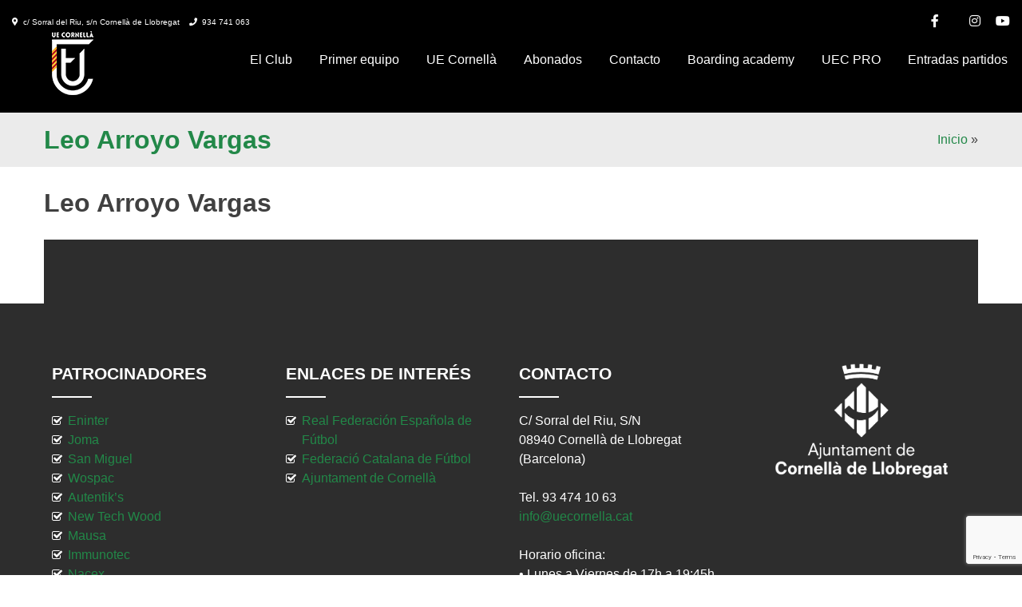

--- FILE ---
content_type: text/html; charset=UTF-8
request_url: https://www.uecornella.cat/alumnocampus/leo-arroyo-vargas/
body_size: 19516
content:
<!doctype html>
<html lang="es-ES">
<head>
	<meta charset="UTF-8">
	<meta name="viewport" content="width=device-width, initial-scale=1">
	<link rel="profile" href="https://gmpg.org/xfn/11">
<link href='https://www.uecornella.cat/wp-content/uploads/2022/01/favicon-32x32-1.png' rel='shortcut icon' type='image/x-icon' />
<link href='https://www.uecornella.cat/wp-content/uploads/2022/01/apple-icon-57x57-1.png' rel='apple-touch-icon-precomposed'/>
<link href='https://www.uecornella.cat/wp-content/uploads/2022/01/apple-icon-114x114-1.png' sizes='114x114' rel='apple-touch-icon-precomposed'/>
<link href='https://www.uecornella.cat/wp-content/uploads/2022/01/android-icon-72x72-1.png' sizes='72x72' rel='apple-touch-icon-precomposed'/>
<link href='https://www.uecornella.cat/wp-content/uploads/2022/01/apple-icon-144x144-1.png' sizes='144x144' rel='apple-touch-icon-precomposed'/>
	<link href="https://fonts.googleapis.com/css?family=Lato:100,100i,200,200i,300,300i,400,400i,500,500i,600,600i,700,700i,800,800i,900,900i%7COpen+Sans:100,100i,200,200i,300,300i,400,400i,500,500i,600,600i,700,700i,800,800i,900,900i%7CIndie+Flower:100,100i,200,200i,300,300i,400,400i,500,500i,600,600i,700,700i,800,800i,900,900i%7COswald:100,100i,200,200i,300,300i,400,400i,500,500i,600,600i,700,700i,800,800i,900,900i" rel="stylesheet"><meta name='robots' content='index, follow, max-image-preview:large, max-snippet:-1, max-video-preview:-1' />
	<style>img:is([sizes="auto" i], [sizes^="auto," i]) { contain-intrinsic-size: 3000px 1500px }</style>
	
	<!-- This site is optimized with the Yoast SEO plugin v25.8 - https://yoast.com/wordpress/plugins/seo/ -->
	<title>Leo Arroyo Vargas - Unió Esportiva Cornellà</title>
	<link rel="canonical" href="https://www.uecornella.cat/alumnocampus/leo-arroyo-vargas/" />
	<meta property="og:locale" content="es_ES" />
	<meta property="og:type" content="article" />
	<meta property="og:title" content="Leo Arroyo Vargas - Unió Esportiva Cornellà" />
	<meta property="og:url" content="https://www.uecornella.cat/alumnocampus/leo-arroyo-vargas/" />
	<meta property="og:site_name" content="Unió Esportiva Cornellà" />
	<meta property="article:publisher" content="https://www.facebook.com/UECornella?fref=ts" />
	<meta name="twitter:card" content="summary_large_image" />
	<meta name="twitter:site" content="@ue_cornella" />
	<script type="application/ld+json" class="yoast-schema-graph">{"@context":"https://schema.org","@graph":[{"@type":"WebPage","@id":"https://www.uecornella.cat/alumnocampus/leo-arroyo-vargas/","url":"https://www.uecornella.cat/alumnocampus/leo-arroyo-vargas/","name":"Leo Arroyo Vargas - Unió Esportiva Cornellà","isPartOf":{"@id":"https://www.uecornella.cat/#website"},"datePublished":"2024-07-12T16:12:33+00:00","breadcrumb":{"@id":"https://www.uecornella.cat/alumnocampus/leo-arroyo-vargas/#breadcrumb"},"inLanguage":"es","potentialAction":[{"@type":"ReadAction","target":["https://www.uecornella.cat/alumnocampus/leo-arroyo-vargas/"]}]},{"@type":"BreadcrumbList","@id":"https://www.uecornella.cat/alumnocampus/leo-arroyo-vargas/#breadcrumb","itemListElement":[{"@type":"ListItem","position":1,"name":"Portada","item":"https://www.uecornella.cat/"},{"@type":"ListItem","position":2,"name":"Alumnos Campus","item":"https://www.uecornella.cat/alumnocampus/"},{"@type":"ListItem","position":3,"name":"Leo Arroyo Vargas"}]},{"@type":"WebSite","@id":"https://www.uecornella.cat/#website","url":"https://www.uecornella.cat/","name":"Unió Esportiva Cornellà","description":"Escuela de fútbol y club de fútbol de Cornellà","publisher":{"@id":"https://www.uecornella.cat/#organization"},"potentialAction":[{"@type":"SearchAction","target":{"@type":"EntryPoint","urlTemplate":"https://www.uecornella.cat/?s={search_term_string}"},"query-input":{"@type":"PropertyValueSpecification","valueRequired":true,"valueName":"search_term_string"}}],"inLanguage":"es"},{"@type":"Organization","@id":"https://www.uecornella.cat/#organization","name":"Unió Esportiva Cornellà","url":"https://www.uecornella.cat/","logo":{"@type":"ImageObject","inLanguage":"es","@id":"https://www.uecornella.cat/#/schema/logo/image/","url":"https://www.uecornella.cat/wp-content/uploads/2022/01/apple-icon-144x144-1.png","contentUrl":"https://www.uecornella.cat/wp-content/uploads/2022/01/apple-icon-144x144-1.png","width":144,"height":144,"caption":"Unió Esportiva Cornellà"},"image":{"@id":"https://www.uecornella.cat/#/schema/logo/image/"},"sameAs":["https://www.facebook.com/UECornella?fref=ts","https://x.com/ue_cornella","http://instagram.com/uecornella","https://www.youtube.com/channel/UCcwgya5MdVvxRn_MeD6A0vg"]}]}</script>
	<!-- / Yoast SEO plugin. -->


<link rel="alternate" type="application/rss+xml" title="Unió Esportiva Cornellà &raquo; Feed" href="https://www.uecornella.cat/feed/" />
<link rel="alternate" type="application/rss+xml" title="Unió Esportiva Cornellà &raquo; Feed de los comentarios" href="https://www.uecornella.cat/comments/feed/" />
<script>
window._wpemojiSettings = {"baseUrl":"https:\/\/s.w.org\/images\/core\/emoji\/16.0.1\/72x72\/","ext":".png","svgUrl":"https:\/\/s.w.org\/images\/core\/emoji\/16.0.1\/svg\/","svgExt":".svg","source":{"concatemoji":"https:\/\/www.uecornella.cat\/wp-includes\/js\/wp-emoji-release.min.js?ver=6.8.3"}};
/*! This file is auto-generated */
!function(s,n){var o,i,e;function c(e){try{var t={supportTests:e,timestamp:(new Date).valueOf()};sessionStorage.setItem(o,JSON.stringify(t))}catch(e){}}function p(e,t,n){e.clearRect(0,0,e.canvas.width,e.canvas.height),e.fillText(t,0,0);var t=new Uint32Array(e.getImageData(0,0,e.canvas.width,e.canvas.height).data),a=(e.clearRect(0,0,e.canvas.width,e.canvas.height),e.fillText(n,0,0),new Uint32Array(e.getImageData(0,0,e.canvas.width,e.canvas.height).data));return t.every(function(e,t){return e===a[t]})}function u(e,t){e.clearRect(0,0,e.canvas.width,e.canvas.height),e.fillText(t,0,0);for(var n=e.getImageData(16,16,1,1),a=0;a<n.data.length;a++)if(0!==n.data[a])return!1;return!0}function f(e,t,n,a){switch(t){case"flag":return n(e,"\ud83c\udff3\ufe0f\u200d\u26a7\ufe0f","\ud83c\udff3\ufe0f\u200b\u26a7\ufe0f")?!1:!n(e,"\ud83c\udde8\ud83c\uddf6","\ud83c\udde8\u200b\ud83c\uddf6")&&!n(e,"\ud83c\udff4\udb40\udc67\udb40\udc62\udb40\udc65\udb40\udc6e\udb40\udc67\udb40\udc7f","\ud83c\udff4\u200b\udb40\udc67\u200b\udb40\udc62\u200b\udb40\udc65\u200b\udb40\udc6e\u200b\udb40\udc67\u200b\udb40\udc7f");case"emoji":return!a(e,"\ud83e\udedf")}return!1}function g(e,t,n,a){var r="undefined"!=typeof WorkerGlobalScope&&self instanceof WorkerGlobalScope?new OffscreenCanvas(300,150):s.createElement("canvas"),o=r.getContext("2d",{willReadFrequently:!0}),i=(o.textBaseline="top",o.font="600 32px Arial",{});return e.forEach(function(e){i[e]=t(o,e,n,a)}),i}function t(e){var t=s.createElement("script");t.src=e,t.defer=!0,s.head.appendChild(t)}"undefined"!=typeof Promise&&(o="wpEmojiSettingsSupports",i=["flag","emoji"],n.supports={everything:!0,everythingExceptFlag:!0},e=new Promise(function(e){s.addEventListener("DOMContentLoaded",e,{once:!0})}),new Promise(function(t){var n=function(){try{var e=JSON.parse(sessionStorage.getItem(o));if("object"==typeof e&&"number"==typeof e.timestamp&&(new Date).valueOf()<e.timestamp+604800&&"object"==typeof e.supportTests)return e.supportTests}catch(e){}return null}();if(!n){if("undefined"!=typeof Worker&&"undefined"!=typeof OffscreenCanvas&&"undefined"!=typeof URL&&URL.createObjectURL&&"undefined"!=typeof Blob)try{var e="postMessage("+g.toString()+"("+[JSON.stringify(i),f.toString(),p.toString(),u.toString()].join(",")+"));",a=new Blob([e],{type:"text/javascript"}),r=new Worker(URL.createObjectURL(a),{name:"wpTestEmojiSupports"});return void(r.onmessage=function(e){c(n=e.data),r.terminate(),t(n)})}catch(e){}c(n=g(i,f,p,u))}t(n)}).then(function(e){for(var t in e)n.supports[t]=e[t],n.supports.everything=n.supports.everything&&n.supports[t],"flag"!==t&&(n.supports.everythingExceptFlag=n.supports.everythingExceptFlag&&n.supports[t]);n.supports.everythingExceptFlag=n.supports.everythingExceptFlag&&!n.supports.flag,n.DOMReady=!1,n.readyCallback=function(){n.DOMReady=!0}}).then(function(){return e}).then(function(){var e;n.supports.everything||(n.readyCallback(),(e=n.source||{}).concatemoji?t(e.concatemoji):e.wpemoji&&e.twemoji&&(t(e.twemoji),t(e.wpemoji)))}))}((window,document),window._wpemojiSettings);
</script>

<link rel='stylesheet' id='xt-icons-css' href='https://www.uecornella.cat/wp-content/plugins/woo-floating-cart-lite/xt-framework/includes/customizer/controls/xt_icons/css/xt-icons.css?ver=2.5.5' media='all' />
<link rel='stylesheet' id='xt_framework_add-to-cart-css' href='https://www.uecornella.cat/wp-content/plugins/woo-floating-cart-lite/xt-framework/includes/modules/add-to-cart/assets/css/add-to-cart.css?ver=2.5.5' media='all' />
<link rel='stylesheet' id='layerslider-css' href='https://www.uecornella.cat/wp-content/plugins/LayerSlider/assets/static/layerslider/css/layerslider.css?ver=7.12.4' media='all' />
<link rel='stylesheet' id='dashicons-css' href='https://www.uecornella.cat/wp-includes/css/dashicons.min.css?ver=6.8.3' media='all' />
<link rel='stylesheet' id='thickbox-css' href='https://www.uecornella.cat/wp-includes/js/thickbox/thickbox.css?ver=6.8.3' media='all' />
<link rel='stylesheet' id='fancy-slideshow-css' href='https://www.uecornella.cat/wp-content/plugins/sponsors-slideshow-widget/style.css?ver=2.4.7' media='all' />
<style id='wp-emoji-styles-inline-css'>

	img.wp-smiley, img.emoji {
		display: inline !important;
		border: none !important;
		box-shadow: none !important;
		height: 1em !important;
		width: 1em !important;
		margin: 0 0.07em !important;
		vertical-align: -0.1em !important;
		background: none !important;
		padding: 0 !important;
	}
</style>
<link rel='stylesheet' id='wp-block-library-css' href='https://www.uecornella.cat/wp-includes/css/dist/block-library/style.min.css?ver=6.8.3' media='all' />
<style id='classic-theme-styles-inline-css'>
/*! This file is auto-generated */
.wp-block-button__link{color:#fff;background-color:#32373c;border-radius:9999px;box-shadow:none;text-decoration:none;padding:calc(.667em + 2px) calc(1.333em + 2px);font-size:1.125em}.wp-block-file__button{background:#32373c;color:#fff;text-decoration:none}
</style>
<link rel='stylesheet' id='mailster-form-style-css' href='https://www.uecornella.cat/wp-content/plugins/mailster/build/form/style-index.css?ver=6.8.3' media='all' />
<style id='global-styles-inline-css'>
:root{--wp--preset--aspect-ratio--square: 1;--wp--preset--aspect-ratio--4-3: 4/3;--wp--preset--aspect-ratio--3-4: 3/4;--wp--preset--aspect-ratio--3-2: 3/2;--wp--preset--aspect-ratio--2-3: 2/3;--wp--preset--aspect-ratio--16-9: 16/9;--wp--preset--aspect-ratio--9-16: 9/16;--wp--preset--color--black: #000000;--wp--preset--color--cyan-bluish-gray: #abb8c3;--wp--preset--color--white: #ffffff;--wp--preset--color--pale-pink: #f78da7;--wp--preset--color--vivid-red: #cf2e2e;--wp--preset--color--luminous-vivid-orange: #ff6900;--wp--preset--color--luminous-vivid-amber: #fcb900;--wp--preset--color--light-green-cyan: #7bdcb5;--wp--preset--color--vivid-green-cyan: #00d084;--wp--preset--color--pale-cyan-blue: #8ed1fc;--wp--preset--color--vivid-cyan-blue: #0693e3;--wp--preset--color--vivid-purple: #9b51e0;--wp--preset--gradient--vivid-cyan-blue-to-vivid-purple: linear-gradient(135deg,rgba(6,147,227,1) 0%,rgb(155,81,224) 100%);--wp--preset--gradient--light-green-cyan-to-vivid-green-cyan: linear-gradient(135deg,rgb(122,220,180) 0%,rgb(0,208,130) 100%);--wp--preset--gradient--luminous-vivid-amber-to-luminous-vivid-orange: linear-gradient(135deg,rgba(252,185,0,1) 0%,rgba(255,105,0,1) 100%);--wp--preset--gradient--luminous-vivid-orange-to-vivid-red: linear-gradient(135deg,rgba(255,105,0,1) 0%,rgb(207,46,46) 100%);--wp--preset--gradient--very-light-gray-to-cyan-bluish-gray: linear-gradient(135deg,rgb(238,238,238) 0%,rgb(169,184,195) 100%);--wp--preset--gradient--cool-to-warm-spectrum: linear-gradient(135deg,rgb(74,234,220) 0%,rgb(151,120,209) 20%,rgb(207,42,186) 40%,rgb(238,44,130) 60%,rgb(251,105,98) 80%,rgb(254,248,76) 100%);--wp--preset--gradient--blush-light-purple: linear-gradient(135deg,rgb(255,206,236) 0%,rgb(152,150,240) 100%);--wp--preset--gradient--blush-bordeaux: linear-gradient(135deg,rgb(254,205,165) 0%,rgb(254,45,45) 50%,rgb(107,0,62) 100%);--wp--preset--gradient--luminous-dusk: linear-gradient(135deg,rgb(255,203,112) 0%,rgb(199,81,192) 50%,rgb(65,88,208) 100%);--wp--preset--gradient--pale-ocean: linear-gradient(135deg,rgb(255,245,203) 0%,rgb(182,227,212) 50%,rgb(51,167,181) 100%);--wp--preset--gradient--electric-grass: linear-gradient(135deg,rgb(202,248,128) 0%,rgb(113,206,126) 100%);--wp--preset--gradient--midnight: linear-gradient(135deg,rgb(2,3,129) 0%,rgb(40,116,252) 100%);--wp--preset--font-size--small: 13px;--wp--preset--font-size--medium: 20px;--wp--preset--font-size--large: 36px;--wp--preset--font-size--x-large: 42px;--wp--preset--spacing--20: 0.44rem;--wp--preset--spacing--30: 0.67rem;--wp--preset--spacing--40: 1rem;--wp--preset--spacing--50: 1.5rem;--wp--preset--spacing--60: 2.25rem;--wp--preset--spacing--70: 3.38rem;--wp--preset--spacing--80: 5.06rem;--wp--preset--shadow--natural: 6px 6px 9px rgba(0, 0, 0, 0.2);--wp--preset--shadow--deep: 12px 12px 50px rgba(0, 0, 0, 0.4);--wp--preset--shadow--sharp: 6px 6px 0px rgba(0, 0, 0, 0.2);--wp--preset--shadow--outlined: 6px 6px 0px -3px rgba(255, 255, 255, 1), 6px 6px rgba(0, 0, 0, 1);--wp--preset--shadow--crisp: 6px 6px 0px rgba(0, 0, 0, 1);}:where(.is-layout-flex){gap: 0.5em;}:where(.is-layout-grid){gap: 0.5em;}body .is-layout-flex{display: flex;}.is-layout-flex{flex-wrap: wrap;align-items: center;}.is-layout-flex > :is(*, div){margin: 0;}body .is-layout-grid{display: grid;}.is-layout-grid > :is(*, div){margin: 0;}:where(.wp-block-columns.is-layout-flex){gap: 2em;}:where(.wp-block-columns.is-layout-grid){gap: 2em;}:where(.wp-block-post-template.is-layout-flex){gap: 1.25em;}:where(.wp-block-post-template.is-layout-grid){gap: 1.25em;}.has-black-color{color: var(--wp--preset--color--black) !important;}.has-cyan-bluish-gray-color{color: var(--wp--preset--color--cyan-bluish-gray) !important;}.has-white-color{color: var(--wp--preset--color--white) !important;}.has-pale-pink-color{color: var(--wp--preset--color--pale-pink) !important;}.has-vivid-red-color{color: var(--wp--preset--color--vivid-red) !important;}.has-luminous-vivid-orange-color{color: var(--wp--preset--color--luminous-vivid-orange) !important;}.has-luminous-vivid-amber-color{color: var(--wp--preset--color--luminous-vivid-amber) !important;}.has-light-green-cyan-color{color: var(--wp--preset--color--light-green-cyan) !important;}.has-vivid-green-cyan-color{color: var(--wp--preset--color--vivid-green-cyan) !important;}.has-pale-cyan-blue-color{color: var(--wp--preset--color--pale-cyan-blue) !important;}.has-vivid-cyan-blue-color{color: var(--wp--preset--color--vivid-cyan-blue) !important;}.has-vivid-purple-color{color: var(--wp--preset--color--vivid-purple) !important;}.has-black-background-color{background-color: var(--wp--preset--color--black) !important;}.has-cyan-bluish-gray-background-color{background-color: var(--wp--preset--color--cyan-bluish-gray) !important;}.has-white-background-color{background-color: var(--wp--preset--color--white) !important;}.has-pale-pink-background-color{background-color: var(--wp--preset--color--pale-pink) !important;}.has-vivid-red-background-color{background-color: var(--wp--preset--color--vivid-red) !important;}.has-luminous-vivid-orange-background-color{background-color: var(--wp--preset--color--luminous-vivid-orange) !important;}.has-luminous-vivid-amber-background-color{background-color: var(--wp--preset--color--luminous-vivid-amber) !important;}.has-light-green-cyan-background-color{background-color: var(--wp--preset--color--light-green-cyan) !important;}.has-vivid-green-cyan-background-color{background-color: var(--wp--preset--color--vivid-green-cyan) !important;}.has-pale-cyan-blue-background-color{background-color: var(--wp--preset--color--pale-cyan-blue) !important;}.has-vivid-cyan-blue-background-color{background-color: var(--wp--preset--color--vivid-cyan-blue) !important;}.has-vivid-purple-background-color{background-color: var(--wp--preset--color--vivid-purple) !important;}.has-black-border-color{border-color: var(--wp--preset--color--black) !important;}.has-cyan-bluish-gray-border-color{border-color: var(--wp--preset--color--cyan-bluish-gray) !important;}.has-white-border-color{border-color: var(--wp--preset--color--white) !important;}.has-pale-pink-border-color{border-color: var(--wp--preset--color--pale-pink) !important;}.has-vivid-red-border-color{border-color: var(--wp--preset--color--vivid-red) !important;}.has-luminous-vivid-orange-border-color{border-color: var(--wp--preset--color--luminous-vivid-orange) !important;}.has-luminous-vivid-amber-border-color{border-color: var(--wp--preset--color--luminous-vivid-amber) !important;}.has-light-green-cyan-border-color{border-color: var(--wp--preset--color--light-green-cyan) !important;}.has-vivid-green-cyan-border-color{border-color: var(--wp--preset--color--vivid-green-cyan) !important;}.has-pale-cyan-blue-border-color{border-color: var(--wp--preset--color--pale-cyan-blue) !important;}.has-vivid-cyan-blue-border-color{border-color: var(--wp--preset--color--vivid-cyan-blue) !important;}.has-vivid-purple-border-color{border-color: var(--wp--preset--color--vivid-purple) !important;}.has-vivid-cyan-blue-to-vivid-purple-gradient-background{background: var(--wp--preset--gradient--vivid-cyan-blue-to-vivid-purple) !important;}.has-light-green-cyan-to-vivid-green-cyan-gradient-background{background: var(--wp--preset--gradient--light-green-cyan-to-vivid-green-cyan) !important;}.has-luminous-vivid-amber-to-luminous-vivid-orange-gradient-background{background: var(--wp--preset--gradient--luminous-vivid-amber-to-luminous-vivid-orange) !important;}.has-luminous-vivid-orange-to-vivid-red-gradient-background{background: var(--wp--preset--gradient--luminous-vivid-orange-to-vivid-red) !important;}.has-very-light-gray-to-cyan-bluish-gray-gradient-background{background: var(--wp--preset--gradient--very-light-gray-to-cyan-bluish-gray) !important;}.has-cool-to-warm-spectrum-gradient-background{background: var(--wp--preset--gradient--cool-to-warm-spectrum) !important;}.has-blush-light-purple-gradient-background{background: var(--wp--preset--gradient--blush-light-purple) !important;}.has-blush-bordeaux-gradient-background{background: var(--wp--preset--gradient--blush-bordeaux) !important;}.has-luminous-dusk-gradient-background{background: var(--wp--preset--gradient--luminous-dusk) !important;}.has-pale-ocean-gradient-background{background: var(--wp--preset--gradient--pale-ocean) !important;}.has-electric-grass-gradient-background{background: var(--wp--preset--gradient--electric-grass) !important;}.has-midnight-gradient-background{background: var(--wp--preset--gradient--midnight) !important;}.has-small-font-size{font-size: var(--wp--preset--font-size--small) !important;}.has-medium-font-size{font-size: var(--wp--preset--font-size--medium) !important;}.has-large-font-size{font-size: var(--wp--preset--font-size--large) !important;}.has-x-large-font-size{font-size: var(--wp--preset--font-size--x-large) !important;}
:where(.wp-block-post-template.is-layout-flex){gap: 1.25em;}:where(.wp-block-post-template.is-layout-grid){gap: 1.25em;}
:where(.wp-block-columns.is-layout-flex){gap: 2em;}:where(.wp-block-columns.is-layout-grid){gap: 2em;}
:root :where(.wp-block-pullquote){font-size: 1.5em;line-height: 1.6;}
</style>
<link rel='stylesheet' id='contact-form-7-css' href='https://www.uecornella.cat/wp-content/plugins/contact-form-7/includes/css/styles.css?ver=6.1.1' media='all' />
<link rel='stylesheet' id='guixeta-css' href='https://www.uecornella.cat/wp-content/plugins/guixeta/public/css/guixeta-public.css?ver=1.0.0' media='all' />
<link rel='stylesheet' id='image-hover-effects-css-css' href='https://www.uecornella.cat/wp-content/plugins/mega-addons-for-visual-composer/css/ihover.css?ver=6.8.3' media='all' />
<link rel='stylesheet' id='style-css-css' href='https://www.uecornella.cat/wp-content/plugins/mega-addons-for-visual-composer/css/style.css?ver=6.8.3' media='all' />
<link rel='stylesheet' id='font-awesome-latest-css' href='https://www.uecornella.cat/wp-content/plugins/mega-addons-for-visual-composer/css/font-awesome/css/all.css?ver=6.8.3' media='all' />
<link rel='stylesheet' id='mobileapp-css' href='https://www.uecornella.cat/wp-content/plugins/mobileapp/public/css/mobileapp-public.css?ver=1.0.0' media='all' />
<link rel='stylesheet' id='resmap_css-css' href='https://www.uecornella.cat/wp-content/plugins/responsive-maps-plugin/includes/css/resmap.min.css?ver=4.0' media='all' />
<style id='woocommerce-inline-inline-css'>
.woocommerce form .form-row .required { visibility: visible; }
</style>
<link rel='stylesheet' id='wpml-legacy-horizontal-list-0-css' href='https://www.uecornella.cat/wp-content/plugins/sitepress-multilingual-cms/templates/language-switchers/legacy-list-horizontal/style.min.css?ver=1' media='all' />
<style id='wpml-legacy-horizontal-list-0-inline-css'>
.wpml-ls-statics-shortcode_actions{background-color:#000000;}.wpml-ls-statics-shortcode_actions, .wpml-ls-statics-shortcode_actions .wpml-ls-sub-menu, .wpml-ls-statics-shortcode_actions a {border-color:#000000;}.wpml-ls-statics-shortcode_actions a, .wpml-ls-statics-shortcode_actions .wpml-ls-sub-menu a, .wpml-ls-statics-shortcode_actions .wpml-ls-sub-menu a:link, .wpml-ls-statics-shortcode_actions li:not(.wpml-ls-current-language) .wpml-ls-link, .wpml-ls-statics-shortcode_actions li:not(.wpml-ls-current-language) .wpml-ls-link:link {color:#444444;background-color:#000000;}.wpml-ls-statics-shortcode_actions .wpml-ls-sub-menu a:hover,.wpml-ls-statics-shortcode_actions .wpml-ls-sub-menu a:focus, .wpml-ls-statics-shortcode_actions .wpml-ls-sub-menu a:link:hover, .wpml-ls-statics-shortcode_actions .wpml-ls-sub-menu a:link:focus {color:#000000;background-color:#000000;}.wpml-ls-statics-shortcode_actions .wpml-ls-current-language > a {color:#444444;background-color:#000000;}.wpml-ls-statics-shortcode_actions .wpml-ls-current-language:hover>a, .wpml-ls-statics-shortcode_actions .wpml-ls-current-language>a:focus {color:#000000;background-color:#000000;}
</style>
<link rel='stylesheet' id='xtfw_notice-css' href='https://www.uecornella.cat/wp-content/plugins/woo-floating-cart-lite/xt-framework/includes/notices/assets/css/frontend-notices.css?ver=2.5.5' media='all' />
<link rel='stylesheet' id='xt-woo-floating-cart-css' href='https://www.uecornella.cat/wp-content/plugins/woo-floating-cart-lite/public/assets/css/frontend.css?ver=2.8.6' media='all' />
<link rel='stylesheet' id='brands-styles-css' href='https://www.uecornella.cat/wp-content/plugins/woocommerce/assets/css/brands.css?ver=10.1.3' media='all' />
<link rel='stylesheet' id='uecornella-style-css' href='https://www.uecornella.cat/wp-content/themes/uecornella/style.css?ver=1.0.0' media='all' />
<link rel='stylesheet' id='uecornella-woocommerce-style-css' href='https://www.uecornella.cat/wp-content/themes/uecornella/woocommerce.css?ver=1.0.0' media='all' />
<style id='uecornella-woocommerce-style-inline-css'>
@font-face {
			font-family: "star";
			src: url("https://www.uecornella.cat/wp-content/plugins/woocommerce/assets/fonts/star.eot");
			src: url("https://www.uecornella.cat/wp-content/plugins/woocommerce/assets/fonts/star.eot?#iefix") format("embedded-opentype"),
				url("https://www.uecornella.cat/wp-content/plugins/woocommerce/assets/fonts/star.woff") format("woff"),
				url("https://www.uecornella.cat/wp-content/plugins/woocommerce/assets/fonts/star.ttf") format("truetype"),
				url("https://www.uecornella.cat/wp-content/plugins/woocommerce/assets/fonts/star.svg#star") format("svg");
			font-weight: normal;
			font-style: normal;
		}
</style>
<link rel='stylesheet' id='tablepress-default-css' href='https://www.uecornella.cat/wp-content/plugins/tablepress/css/build/default.css?ver=3.2.1' media='all' />
<link rel='stylesheet' id='um_modal-css' href='https://www.uecornella.cat/wp-content/plugins/ultimate-member/assets/css/um-modal.min.css?ver=2.10.5' media='all' />
<link rel='stylesheet' id='um_ui-css' href='https://www.uecornella.cat/wp-content/plugins/ultimate-member/assets/libs/jquery-ui/jquery-ui.min.css?ver=1.13.2' media='all' />
<link rel='stylesheet' id='um_tipsy-css' href='https://www.uecornella.cat/wp-content/plugins/ultimate-member/assets/libs/tipsy/tipsy.min.css?ver=1.0.0a' media='all' />
<link rel='stylesheet' id='um_raty-css' href='https://www.uecornella.cat/wp-content/plugins/ultimate-member/assets/libs/raty/um-raty.min.css?ver=2.6.0' media='all' />
<link rel='stylesheet' id='select2-css' href='https://www.uecornella.cat/wp-content/plugins/ultimate-member/assets/libs/select2/select2.min.css?ver=4.0.13' media='all' />
<link rel='stylesheet' id='um_fileupload-css' href='https://www.uecornella.cat/wp-content/plugins/ultimate-member/assets/css/um-fileupload.min.css?ver=2.10.5' media='all' />
<link rel='stylesheet' id='um_confirm-css' href='https://www.uecornella.cat/wp-content/plugins/ultimate-member/assets/libs/um-confirm/um-confirm.min.css?ver=1.0' media='all' />
<link rel='stylesheet' id='um_datetime-css' href='https://www.uecornella.cat/wp-content/plugins/ultimate-member/assets/libs/pickadate/default.min.css?ver=3.6.2' media='all' />
<link rel='stylesheet' id='um_datetime_date-css' href='https://www.uecornella.cat/wp-content/plugins/ultimate-member/assets/libs/pickadate/default.date.min.css?ver=3.6.2' media='all' />
<link rel='stylesheet' id='um_datetime_time-css' href='https://www.uecornella.cat/wp-content/plugins/ultimate-member/assets/libs/pickadate/default.time.min.css?ver=3.6.2' media='all' />
<link rel='stylesheet' id='um_fonticons_ii-css' href='https://www.uecornella.cat/wp-content/plugins/ultimate-member/assets/libs/legacy/fonticons/fonticons-ii.min.css?ver=2.10.5' media='all' />
<link rel='stylesheet' id='um_fonticons_fa-css' href='https://www.uecornella.cat/wp-content/plugins/ultimate-member/assets/libs/legacy/fonticons/fonticons-fa.min.css?ver=2.10.5' media='all' />
<link rel='stylesheet' id='um_fontawesome-css' href='https://www.uecornella.cat/wp-content/plugins/ultimate-member/assets/css/um-fontawesome.min.css?ver=6.5.2' media='all' />
<link rel='stylesheet' id='um_common-css' href='https://www.uecornella.cat/wp-content/plugins/ultimate-member/assets/css/common.min.css?ver=2.10.5' media='all' />
<link rel='stylesheet' id='um_responsive-css' href='https://www.uecornella.cat/wp-content/plugins/ultimate-member/assets/css/um-responsive.min.css?ver=2.10.5' media='all' />
<link rel='stylesheet' id='um_styles-css' href='https://www.uecornella.cat/wp-content/plugins/ultimate-member/assets/css/um-styles.min.css?ver=2.10.5' media='all' />
<link rel='stylesheet' id='um_crop-css' href='https://www.uecornella.cat/wp-content/plugins/ultimate-member/assets/libs/cropper/cropper.min.css?ver=1.6.1' media='all' />
<link rel='stylesheet' id='um_profile-css' href='https://www.uecornella.cat/wp-content/plugins/ultimate-member/assets/css/um-profile.min.css?ver=2.10.5' media='all' />
<link rel='stylesheet' id='um_account-css' href='https://www.uecornella.cat/wp-content/plugins/ultimate-member/assets/css/um-account.min.css?ver=2.10.5' media='all' />
<link rel='stylesheet' id='um_misc-css' href='https://www.uecornella.cat/wp-content/plugins/ultimate-member/assets/css/um-misc.min.css?ver=2.10.5' media='all' />
<link rel='stylesheet' id='um_default_css-css' href='https://www.uecornella.cat/wp-content/plugins/ultimate-member/assets/css/um-old-default.min.css?ver=2.10.5' media='all' />
<script src="https://www.uecornella.cat/wp-includes/js/jquery/jquery.min.js?ver=3.7.1" id="jquery-core-js"></script>
<script src="https://www.uecornella.cat/wp-includes/js/jquery/jquery-migrate.min.js?ver=3.4.1" id="jquery-migrate-js"></script>
<script id="xtfw-inline-js-after">
window.XT = (typeof window.XT !== "undefined") ? window.XT : {};
        
                    XT.isTouchDevice = function () {
                        return ("ontouchstart" in document.documentElement);
                    };
                    
                    (function( $ ) {
                        if (XT.isTouchDevice()) {
                            $("html").addClass("xtfw-touchevents");
                        }else{        
                            $("html").addClass("xtfw-no-touchevents");
                        }
                    })( jQuery );
</script>
<script src="https://www.uecornella.cat/wp-content/plugins/woo-floating-cart-lite/xt-framework/assets/js/jquery.ajaxqueue-min.js?ver=2.5.5" id="xt-jquery-ajaxqueue-js"></script>
<script src="https://www.uecornella.cat/wp-content/plugins/woocommerce/assets/js/jquery-blockui/jquery.blockUI.min.js?ver=2.7.0-wc.10.1.3" id="jquery-blockui-js" data-wp-strategy="defer"></script>
<script id="wc-add-to-cart-js-extra">
var wc_add_to_cart_params = {"ajax_url":"\/wp-admin\/admin-ajax.php","wc_ajax_url":"\/?wc-ajax=%%endpoint%%","i18n_view_cart":"Ver carrito","cart_url":"https:\/\/www.uecornella.cat\/carrito\/","is_cart":"","cart_redirect_after_add":"no"};
</script>
<script src="https://www.uecornella.cat/wp-content/plugins/woocommerce/assets/js/frontend/add-to-cart.min.js?ver=10.1.3" id="wc-add-to-cart-js" data-wp-strategy="defer"></script>
<script id="xt_framework_add-to-cart-js-extra">
var XT_ATC = {"customizerConfigId":"xt_framework_add-to-cart","ajaxUrl":"https:\/\/www.uecornella.cat\/?wc-ajax=%%endpoint%%","ajaxAddToCart":"1","ajaxSinglePageAddToCart":"1","singleRefreshFragments":"","singleScrollToNotice":"1","singleScrollToNoticeTimeout":"","isProductPage":"","overrideSpinner":"","spinnerIcon":"","checkmarkIcon":"","redirectionEnabled":"","redirectionTo":"https:\/\/www.uecornella.cat\/carrito\/"};
</script>
<script src="https://www.uecornella.cat/wp-content/plugins/woo-floating-cart-lite/xt-framework/includes/modules/add-to-cart/assets/js/add-to-cart-min.js?ver=2.5.5" id="xt_framework_add-to-cart-js"></script>
<script id="layerslider-utils-js-extra">
var LS_Meta = {"v":"7.12.4","fixGSAP":"1"};
</script>
<script src="https://www.uecornella.cat/wp-content/plugins/LayerSlider/assets/static/layerslider/js/layerslider.utils.js?ver=7.12.4" id="layerslider-utils-js"></script>
<script src="https://www.uecornella.cat/wp-content/plugins/LayerSlider/assets/static/layerslider/js/layerslider.kreaturamedia.jquery.js?ver=7.12.4" id="layerslider-js"></script>
<script src="https://www.uecornella.cat/wp-content/plugins/LayerSlider/assets/static/layerslider/js/layerslider.transitions.js?ver=7.12.4" id="layerslider-transitions-js"></script>
<script src="https://www.uecornella.cat/wp-content/plugins/sponsors-slideshow-widget/js/fancy-slideshows.js?ver=6.8.3" id="fancy-slideshow-js"></script>
<script id="thickbox-js-extra">
var thickboxL10n = {"next":"Siguiente >","prev":"< Anterior","image":"Imagen","of":"de","close":"Cerrar","noiframes":"Esta funci\u00f3n necesita frames integrados. Tienes los iframes desactivados o tu navegador no es compatible.","loadingAnimation":"https:\/\/www.uecornella.cat\/wp-includes\/js\/thickbox\/loadingAnimation.gif"};
</script>
<script src="https://www.uecornella.cat/wp-includes/js/thickbox/thickbox.js?ver=3.1-20121105" id="thickbox-js"></script>
<script src="https://www.uecornella.cat/wp-content/plugins/sponsors-slideshow-widget/js/jquery.cycle2.min.js?ver=2.65" id="jquery_cycle2-js"></script>
<script src="https://www.uecornella.cat/wp-content/plugins/sponsors-slideshow-widget/js/jquery.cycle2.carousel.min.js?ver=2.65" id="jquery_cycle2_carousel-js"></script>
<script src="https://www.uecornella.cat/wp-content/plugins/sponsors-slideshow-widget/js/jquery.cycle2.flip.min.js?ver=2.65" id="jquery_cycle2_flip-js"></script>
<script src="https://www.uecornella.cat/wp-content/plugins/sponsors-slideshow-widget/js/jquery.cycle2.scrollVert.min.js?ver=2.65" id="jquery_cycle2_scrollVert-js"></script>
<script src="https://www.uecornella.cat/wp-content/plugins/sponsors-slideshow-widget/js/jquery.cycle2.shuffle.min.js?ver=2.65" id="jquery_cycle2_shuffle-js"></script>
<script src="https://www.uecornella.cat/wp-content/plugins/sponsors-slideshow-widget/js/jquery.cycle2.tile.min.js?ver=2.65" id="jquery_cycle2_tile-js"></script>
<script src="https://www.uecornella.cat/wp-content/plugins/sponsors-slideshow-widget/js/jquery.cycle2.caption2.min.js?ver=2.65" id="jquery_cycle2_caption2-js"></script>
<script src="https://www.uecornella.cat/wp-content/plugins/sponsors-slideshow-widget/js/jquery.cycle2.swipe.min.js?ver=2.65" id="jquery_cycle2_swipe-js"></script>
<script src="https://www.uecornella.cat/wp-content/plugins/sponsors-slideshow-widget/js/jquery.easing.1.3.js?ver=2.65" id="jquery_easing-js"></script>
<script src="https://www.uecornella.cat/wp-content/plugins/guixeta/public/js/jquery.rwdImageMaps.min.js?ver=1.0.0" id="rwdimage-js"></script>
<script src="https://www.uecornella.cat/wp-content/plugins/mobileapp/public/js/mobileapp-public.js?ver=1.0.0" id="mobileapp-js"></script>
<script src="https://www.uecornella.cat/wp-content/plugins/woocommerce/assets/js/js-cookie/js.cookie.min.js?ver=2.1.4-wc.10.1.3" id="js-cookie-js" defer data-wp-strategy="defer"></script>
<script id="woocommerce-js-extra">
var woocommerce_params = {"ajax_url":"\/wp-admin\/admin-ajax.php","wc_ajax_url":"\/?wc-ajax=%%endpoint%%","i18n_password_show":"Mostrar contrase\u00f1a","i18n_password_hide":"Ocultar contrase\u00f1a"};
</script>
<script src="https://www.uecornella.cat/wp-content/plugins/woocommerce/assets/js/frontend/woocommerce.min.js?ver=10.1.3" id="woocommerce-js" defer data-wp-strategy="defer"></script>
<script src="https://www.uecornella.cat/wp-content/plugins/js_composer/assets/js/vendors/woocommerce-add-to-cart.js?ver=8.6.1" id="vc_woocommerce-add-to-cart-js-js"></script>
<script src="https://www.uecornella.cat/wp-content/plugins/woo-floating-cart-lite/public/assets/vendors/bodyScrollLock-min.js?ver=2.8.6" id="xt-body-scroll-lock-js"></script>
<script src="https://www.uecornella.cat/wp-content/plugins/ultimate-member/assets/js/um-gdpr.min.js?ver=2.10.5" id="um-gdpr-js"></script>
<script></script><meta name="generator" content="Powered by LayerSlider 7.12.4 - Build Heros, Sliders, and Popups. Create Animations and Beautiful, Rich Web Content as Easy as Never Before on WordPress." />
<!-- LayerSlider updates and docs at: https://layerslider.com -->
<link rel="https://api.w.org/" href="https://www.uecornella.cat/wp-json/" /><link rel="EditURI" type="application/rsd+xml" title="RSD" href="https://www.uecornella.cat/xmlrpc.php?rsd" />
<meta name="generator" content="WordPress 6.8.3" />
<meta name="generator" content="WooCommerce 10.1.3" />
<link rel='shortlink' href='https://www.uecornella.cat/?p=42215' />
<link rel="alternate" title="oEmbed (JSON)" type="application/json+oembed" href="https://www.uecornella.cat/wp-json/oembed/1.0/embed?url=https%3A%2F%2Fwww.uecornella.cat%2Falumnocampus%2Fleo-arroyo-vargas%2F" />
<link rel="alternate" title="oEmbed (XML)" type="text/xml+oembed" href="https://www.uecornella.cat/wp-json/oembed/1.0/embed?url=https%3A%2F%2Fwww.uecornella.cat%2Falumnocampus%2Fleo-arroyo-vargas%2F&#038;format=xml" />
<meta name="generator" content="WPML ver:4.8.6 stt:8,2;" />
<!-- HFCM by 99 Robots - Snippet # 1: CookieYes -->
<!-- Start cookieyes banner --> <script id="cookieyes" type="text/javascript" src="https://cdn-cookieyes.com/client_data/03f802389e769e38bea0c79c/script.js"></script> <!-- End cookieyes banner -->
<!-- /end HFCM by 99 Robots -->
<script type="text/javascript">//<![CDATA[
  function external_links_in_new_windows_loop() {
    if (!document.links) {
      document.links = document.getElementsByTagName('a');
    }
    var change_link = false;
    var force = '';
    var ignore = '';

    for (var t=0; t<document.links.length; t++) {
      var all_links = document.links[t];
      change_link = false;
      
      if(document.links[t].hasAttribute('onClick') == false) {
        // forced if the address starts with http (or also https), but does not link to the current domain
        if(all_links.href.search(/^http/) != -1 && all_links.href.search('www.uecornella.cat') == -1 && all_links.href.search(/^#/) == -1) {
          // console.log('Changed ' + all_links.href);
          change_link = true;
        }
          
        if(force != '' && all_links.href.search(force) != -1) {
          // forced
          // console.log('force ' + all_links.href);
          change_link = true;
        }
        
        if(ignore != '' && all_links.href.search(ignore) != -1) {
          // console.log('ignore ' + all_links.href);
          // ignored
          change_link = false;
        }

        if(change_link == true) {
          // console.log('Changed ' + all_links.href);
          document.links[t].setAttribute('onClick', 'javascript:window.open(\'' + all_links.href.replace(/'/g, '') + '\', \'_blank\', \'noopener\'); return false;');
          document.links[t].removeAttribute('target');
        }
      }
    }
  }
  
  // Load
  function external_links_in_new_windows_load(func)
  {  
    var oldonload = window.onload;
    if (typeof window.onload != 'function'){
      window.onload = func;
    } else {
      window.onload = function(){
        oldonload();
        func();
      }
    }
  }

  external_links_in_new_windows_load(external_links_in_new_windows_loop);
  //]]></script>

<script type="text/javascript">
    var ajaxurl = 'https://www.uecornella.cat/wp-admin/admin-ajax.php';
</script>
    <meta name="templateusat" content="single.php">
    <meta name="preguntes" content="is_category:no is_page:no is_single:si ">
  	<noscript><style>.woocommerce-product-gallery{ opacity: 1 !important; }</style></noscript>
	<meta name="generator" content="Powered by WPBakery Page Builder - drag and drop page builder for WordPress."/>
<style id="xirki-inline-styles">:root{--xt-woofc-spinner-overlay-color:rgba(255,255,255,0.5);--xt-woofc-primary-color:#228848;--xt-woofc-link-color:#228848;--xt-woofc-error-color:#e00f0f;--xt-woofc-success-color:#4b9b12;--xt-woofc-overlay-color:rgba(0,0,0,.5);--xt-woofc-checkout-btn-bg-color:#228848;--xt-woofc-notice-font-size:13px;}@media screen and (min-width: 783px){:root{--xt-woofc-hoffset:20px;--xt-woofc-voffset:20px;--xt-woofc-zindex:90200;}}@media screen and (max-width: 782px){:root{--xt-woofc-hoffset:20px;--xt-woofc-voffset:20px;--xt-woofc-zindex:90200;}}@media screen and (max-width: 480px){:root{--xt-woofc-hoffset:0px;--xt-woofc-voffset:0px;--xt-woofc-zindex:90200;}}</style><noscript><style> .wpb_animate_when_almost_visible { opacity: 1; }</style></noscript></head>

<body data-rsssl=1 class="wp-singular alumnocampus-template-default single single-alumnocampus postid-42215 wp-theme-uecornella theme-uecornella woocommerce-no-js xt_woofc-is-light no-sidebar woocommerce-active wpb-js-composer js-comp-ver-8.6.1 vc_responsive">
<div id="page" class="site">
	<header id="masthead" class="site-header">
		<div class="top">
			<div class="esquerra"><p><i class="fa fa-map-marker-alt"></i>c/ Sorral del Riu, s/n Cornellà de Llobregat&nbsp;&nbsp;&nbsp;&nbsp;<i class="fa fa-phone"></i>934 741 063 </p></div>
			<div class="dreta">
								<ul class="xxss">
					<li class="facebook"><a class="fab fa-facebook-f external" target="_blank" href="https://www.facebook.com/UECornella?fref=ts" rel="nofollow"></a></li>
					<li class="twitter"><a class="fab fa-x-twitter external" target="_blank" href="https://twitter.com/ue_cornella" rel="nofollow"></a></li>
					<li class="instagram"><a class="fab fa-instagram external" target="_blank" href="https://instagram.com/uecornella" rel="nofollow"></a></li>
					<li class="youtube"><a class="fab fa-youtube external" target="_blank" href="https://www.youtube.com/channel/UCcwgya5MdVvxRn_MeD6A0vg" rel="nofollow"></a></li>
				</ul>
			</div>
		</div>
		<div class="menulogowarapper">
			<div id="logo">
				<a href="https://www.uecornella.cat" title="Unió Esportiva Cornellà">
						<img class="normal_logo" src="/wp-content/uploads/2022/08/logoblanc.png" alt="Unió Esportiva Cornellà" title="Unió Esportiva Cornellà" />
				</a>
			</div>
			<div class="menuwrapper">
				<nav id="site-navigation">
					<button class="botomenu" aria-controls="primary-menu" aria-expanded="false"></button>
					<div id="enfosquidor"></div>
					<div class="envolvent">
						<span id="tancaenvolvent" onclick="jQuery('#site-navigation').removeClass('toggled');"></span>
						<div class="menu-menu-principal-container"><ul id="primary-menu" class="menu"><li id="menu-item-7200" class="menu-item menu-item-type-custom menu-item-object-custom menu-item-has-children menu-item-7200 nav-item dropdown"><a href="#" class="nav-link dropdown-toggle disparafill" data-toggle="dropdown" data-que="7200">El Club<span class="fletxeta" data-que="7200"></span></a>
<div class="dropdown-menu">
<div id="menu-item-19856"><a href="https://www.uecornella.cat/club/" class=" dropdown-item">Sobre nosotros</a></div><div id="menu-item-6292"><a href="https://www.uecornella.cat/club/jugadores-formados/" class=" dropdown-item">Jugadores Formados</a></div><div id="menu-item-6388"><a href="https://www.uecornella.cat/club/veteranos/" class=" dropdown-item">Agrupación de veteranos</a></div><div id="menu-item-6451"><a href="https://www.uecornella.cat/estadio/" class=" dropdown-item">Estadio</a></div></div>
</li>
<li id="menu-item-6140" class="menu-item menu-item-type-custom menu-item-object-custom menu-item-has-children menu-item-6140 nav-item dropdown"><a href="#" class="nav-link dropdown-toggle disparafill" data-toggle="dropdown" data-que="6140">Primer equipo<span class="fletxeta" data-que="6140"></span></a>
<div class="dropdown-menu">
<div id="menu-item-6553"><a href="https://www.uecornella.cat/primer-equipo/plantilla/" class=" dropdown-item">Plantilla</a></div><div id="menu-item-6575"><a href="https://www.uecornella.cat/primer-equipo/cuerpo-tecnico/" class=" dropdown-item">Cuerpo Técnico</a></div></div>
</li>
<li id="menu-item-11370" class="megamenu menu-item menu-item-type-custom menu-item-object-custom menu-item-has-children menu-item-11370 nav-item dropdown"><a class="nav-link dropdown-toggle disparafill" data-toggle="dropdown" data-que="11370">UE Cornellà<span class="fletxeta" data-que="11370"></span></a>
<div class="dropdown-menu">
<div id="menu-item-6926"><a href="#" class=" dropdown-item disparafill" data-que="6926">Juvenil<span class="fletxeta" data-que="6926"></span></a>
	<div class="dropdown-menu">
<div id="menu-item-6932"><a href="https://www.uecornella.cat/futbol-base/juvenil/juvenil-a-plantilla/" class=" dropdown-item">Juvenil A</a></div><div id="menu-item-7112"><a href="https://www.uecornella.cat/futbol-base/juvenil/juvenil-b-plantilla/" class=" dropdown-item">Juvenil B</a></div><div id="menu-item-7110"><a href="https://www.uecornella.cat/futbol-base/juvenil/juvenil-c/" class=" dropdown-item">Juvenil C</a></div>	</div>
</div><div id="menu-item-11371"><a class=" dropdown-item disparafill" data-que="11371">Cadete<span class="fletxeta" data-que="11371"></span></a>
	<div class="dropdown-menu">
<div id="menu-item-11401"><a href="https://www.uecornella.cat/futbol-base/cadete/cadete-a/" class=" dropdown-item">Cadete A</a></div><div id="menu-item-11400"><a href="https://www.uecornella.cat/futbol-base/cadete/cadete-b/" class=" dropdown-item">Cadete B</a></div>	</div>
</div><div id="menu-item-11372"><a class=" dropdown-item disparafill" data-que="11372">Infantil<span class="fletxeta" data-que="11372"></span></a>
	<div class="dropdown-menu">
<div id="menu-item-11399"><a href="https://www.uecornella.cat/futbol-base/infantil/infantil-a/" class=" dropdown-item">Infantil A</a></div><div id="menu-item-11398"><a href="https://www.uecornella.cat/futbol-base/infantil/infantil-b/" class=" dropdown-item">Infantil B</a></div>	</div>
</div><div id="menu-item-36985"><a class=" dropdown-item disparafill" data-que="36985">Alevín<span class="fletxeta" data-que="36985"></span></a>
	<div class="dropdown-menu">
<div id="menu-item-36986"><a href="https://www.uecornella.cat/futbol-base/alevin-a/" class=" dropdown-item">Alevín A</a></div>	</div>
</div></div>
</li>
<li id="menu-item-29875" class="menu-item menu-item-type-custom menu-item-object-custom menu-item-has-children menu-item-29875 nav-item dropdown"><a target="_blank" href="https://uecornella.compralaentrada.com/" class="nav-link dropdown-toggle external" data-toggle="dropdown" rel="nofollow">Abonados<span class="fletxeta disparafill" data-que="29875"></span></a>
<div class="dropdown-menu">
<div id="menu-item-6643"><a href="https://www.uecornella.cat/abonados/" class=" dropdown-item">Información abonados</a></div><div id="menu-item-24826"><a target="_blank" href="https://uecornella.compralaentrada.com/" class=" dropdown-item external" rel="nofollow">Abónate</a></div></div>
</li>
<li id="menu-item-6015" class="menu-item menu-item-type-post_type menu-item-object-page menu-item-has-children menu-item-6015 nav-item dropdown"><a href="https://www.uecornella.cat/contacto/" class="nav-link dropdown-toggle" data-toggle="dropdown">Contacto<span class="fletxeta disparafill" data-que="6015"></span></a>
<div class="dropdown-menu">
<div id="menu-item-37089"><a href="https://www.uecornella.cat/trabaja-con-nosotros/" class=" dropdown-item">Trabaja con nosotros</a></div></div>
</li>
<li id="menu-item-25528" class="menu-item menu-item-type-post_type menu-item-object-page menu-item-has-children menu-item-25528 nav-item dropdown"><a href="https://www.uecornella.cat/boarding-academy/" class="nav-link dropdown-toggle" data-toggle="dropdown">Boarding academy<span class="fletxeta disparafill" data-que="25528"></span></a>
<div class="dropdown-menu">
<div id="menu-item-26574"><a href="https://www.uecornella.cat/boarding-academy/english/" class=" dropdown-item">Boarding Academy (English)</a></div><div id="menu-item-26699"><a href="https://www.uecornella.cat/boarding-academy/chinese/" class=" dropdown-item">Boarding academy (Chinese)</a></div><div id="menu-item-26761"><a href="https://www.uecornella.cat/boarding-academy/boarding-academy-%d1%80%d1%83%d1%81%d1%81%d0%ba%d0%b8%d0%b9/" class=" dropdown-item">Boarding Academy (русский)</a></div></div>
</li>
<li id="menu-item-40069" class="menu-item menu-item-type-post_type menu-item-object-page menu-item-40069 nav-item"><a href="https://www.uecornella.cat/uecpro/" class="nav-link">UEC PRO</a></li>
<li id="menu-item-29877" class="dueslinies menu-item menu-item-type-custom menu-item-object-custom menu-item-29877 nav-item"><a href="https://uecornella.compralaentrada.com/" class="nav-link external" rel="nofollow" target="_blank">Entradas partidos</a></li>
</ul></div>					</div>
				</nav><!-- #site-navigation -->
			</div>
		</div>
	</header>
		<div id="zonatitol">
		<div class="contenidor">
			<h1 class="titol">Leo Arroyo Vargas</h1>
			<div class="rastrepa">
				<a href="/">Inicio</a> » 			</div>
		</div>
	</div>
		<div class="contenidor">
		

	<main id="primary" class="site-main">

		
<article id="post-42215" class="post-42215 alumnocampus type-alumnocampus status-publish hentry">
	<header class="entry-header">
		<h1 class="entry-title">Leo Arroyo Vargas</h1>	</header><!-- .entry-header -->

	
	<div class="entry-content">
			</div><!-- .entry-content -->

	<footer class="entry-footer">
			</footer><!-- .entry-footer -->
</article><!-- #post-42215 -->

	</main><!-- #main -->

	</div>	<!-- contenidor -->
	<footer>
		<div class="contenidor">
			<div class="pota"><section id="nav_menu-6" class="widget widget_nav_menu"><span class="commutador" data-que="nav_menu-6"></span><h2 class="widget-title">Patrocinadores</h2><div class="menu-patrocinadores-container"><ul id="menu-patrocinadores" class="menu"><li id="menu-item-13850" class="menu-item menu-item-type-custom menu-item-object-custom menu-item-13850"><a href="https://www.eninter.com/" class="external" rel="nofollow" target="_blank">Eninter</a></li>
<li id="menu-item-43456" class="menu-item menu-item-type-custom menu-item-object-custom menu-item-43456"><a href="https://www.joma-sport.com/" class="external" rel="nofollow" target="_blank">Joma</a></li>
<li id="menu-item-7211" class="menu-item menu-item-type-custom menu-item-object-custom menu-item-7211"><a href="https://www.sanmiguel.com/es/" class="external" rel="nofollow" target="_blank">San Miguel</a></li>
<li id="menu-item-25191" class="menu-item menu-item-type-custom menu-item-object-custom menu-item-25191"><a target="_blank" href="https://wospac.es/" class="external" rel="nofollow">Wospac</a></li>
<li id="menu-item-47747" class="menu-item menu-item-type-custom menu-item-object-custom menu-item-47747"><a href="https://www.instagram.com/autentiks.santjoandespi/" class="external" rel="nofollow" target="_blank">Autentik&#8217;s</a></li>
<li id="menu-item-43458" class="menu-item menu-item-type-custom menu-item-object-custom menu-item-43458"><a href="https://www.newtechwood.es/" class="external" rel="nofollow" target="_blank">New Tech Wood</a></li>
<li id="menu-item-45702" class="menu-item menu-item-type-custom menu-item-object-custom menu-item-45702"><a href="https://mausa.es/" class="external" rel="nofollow" target="_blank">Mausa</a></li>
<li id="menu-item-47748" class="menu-item menu-item-type-custom menu-item-object-custom menu-item-47748"><a href="https://www.immunotec.com/es-ES/uecornella/products/immunocal-sport" class="external" rel="nofollow" target="_blank">Immunotec</a></li>
<li id="menu-item-39243" class="menu-item menu-item-type-custom menu-item-object-custom menu-item-39243"><a href="https://www.nacex.es/" class="external" rel="nofollow" target="_blank">Nacex</a></li>
<li id="menu-item-47749" class="menu-item menu-item-type-custom menu-item-object-custom menu-item-47749"><a href="https://haustudio.es/" class="external" rel="nofollow" target="_blank">Haus Studio</a></li>
<li id="menu-item-47750" class="menu-item menu-item-type-custom menu-item-object-custom menu-item-47750"><a href="https://www.binomiocornella.es/" class="external" rel="nofollow" target="_blank">Binomio</a></li>
<li id="menu-item-47752" class="menu-item menu-item-type-custom menu-item-object-custom menu-item-47752"><a href="https://www.yoomedoo.com/" class="external" rel="nofollow" target="_blank">Yoomedoo</a></li>
<li id="menu-item-47753" class="menu-item menu-item-type-custom menu-item-object-custom menu-item-47753"><a href="https://tecsalsa.cat/es/que-fem-espanol/" class="external" rel="nofollow" target="_blank">Tecsalsa</a></li>
<li id="menu-item-48156" class="menu-item menu-item-type-custom menu-item-object-custom menu-item-48156"><a href="https://procornella.cat/es_ES/index.htm" class="external" rel="nofollow" target="_blank">ProCornellà</a></li>
</ul></div></section><div class="clear"></div></div>
			<div class="pota"><section id="nav_menu-2" class="widget widget_nav_menu"><span class="commutador" data-que="nav_menu-2"></span><h2 class="widget-title">Enlaces de interés</h2><div class="menu-footer1-container"><ul id="menu-footer1" class="menu"><li id="menu-item-6092" class="menu-item menu-item-type-custom menu-item-object-custom menu-item-6092"><a href="http://www.rfef.es/" class="external" rel="nofollow" target="_blank">Real Federación Española de Fútbol</a></li>
<li id="menu-item-6093" class="menu-item menu-item-type-custom menu-item-object-custom menu-item-6093"><a href="http://fcf.cat/" class="external" rel="nofollow" target="_blank">Federació Catalana de Fútbol</a></li>
<li id="menu-item-6094" class="menu-item menu-item-type-custom menu-item-object-custom menu-item-6094"><a href="http://www.cornella.cat/es/index.asp?idioma=es" class="external" rel="nofollow" target="_blank">Ajuntament de Cornellà</a></li>
</ul></div></section><div class="clear"></div></div>
			<div class="pota"><section id="text-7" class="widget widget_text"><span class="commutador" data-que="text-7"></span><h2 class="widget-title">Contacto</h2>			<div class="textwidget"><p>C/ Sorral del Riu, S/N<br />
08940 Cornellà de Llobregat (Barcelona)</p>
<p>Tel. 93 474 10 63<br />
<a href="mailto:info@uecornella.cat">info@uecornella.cat</a></p>
<p>Horario oficina:<br />
• Lunes a Viernes de 17h a 19:45h</p>
</div>
		</section><div class="clear"></div></div>
			<div class="pota"><section id="media_image-2" class="widget widget_media_image oberta"><img width="652" height="479" src="https://www.uecornella.cat/wp-content/uploads/2025/09/ajcornella_negatiu_centrat.png" class="image wp-image-47763 aligncenter attachment-full size-full" alt="" style="max-width: 100%; height: auto;" decoding="async" loading="lazy" srcset="https://www.uecornella.cat/wp-content/uploads/2025/09/ajcornella_negatiu_centrat.png 652w, https://www.uecornella.cat/wp-content/uploads/2025/09/ajcornella_negatiu_centrat-290x213.png 290w, https://www.uecornella.cat/wp-content/uploads/2025/09/ajcornella_negatiu_centrat-300x220.png 300w" sizes="auto, (max-width: 652px) 100vw, 652px" /></section><div class="clear"></div></div>
		</div>
					</footer><!-- #colophon -->
	<div id="colophon">
		<div class="142"><ul id="menu-menu-al-pie" class="menupeu"><li id="menu-item-12334" class="menu-item menu-item-type-post_type menu-item-object-page menu-item-12334"><a href="https://www.uecornella.cat/aviso-legal/">Aviso legal</a></li>
<li id="menu-item-15559" class="menu-item menu-item-type-post_type menu-item-object-page menu-item-15559"><a href="https://www.uecornella.cat/politica-de-cookies/">Política de cookies</a></li>
<li id="menu-item-16067" class="menu-item menu-item-type-post_type menu-item-object-page menu-item-16067"><a href="https://www.uecornella.cat/condiciones-de-la-matriculacion-por-la-web/">Condiciones de la matriculación por la web</a></li>
<li id="menu-item-37354" class="menu-item menu-item-type-post_type menu-item-object-page menu-item-37354"><a href="https://www.uecornella.cat/terminos-y-condiciones/">Términos y condiciones</a></li>
</ul></div>		<p>© 2026 - <b>U.E. CORNELLÀ</b>. Powered by: <a href="https://www.aloewebs.com/es/diseno-web" title="Diseño web Cataluña" class="external" rel="nofollow" onclick="javascript:window.open('https://www.aloewebs.com/es/diseno-web', '_blank', 'noopener'); return false;" target="_blank">aloewebs</a></p>
	</div>
</div><!-- #page -->


<div id="um_upload_single" style="display:none;"></div>

<div id="um_view_photo" style="display:none;">
	<a href="javascript:void(0);" data-action="um_remove_modal" class="um-modal-close" aria-label="Cerrar la vista emergente de la foto">
		<i class="um-faicon-times"></i>
	</a>

	<div class="um-modal-body photo">
		<div class="um-modal-photo"></div>
	</div>
</div>
<script type="speculationrules">
{"prefetch":[{"source":"document","where":{"and":[{"href_matches":"\/*"},{"not":{"href_matches":["\/wp-*.php","\/wp-admin\/*","\/wp-content\/uploads\/*","\/wp-content\/*","\/wp-content\/plugins\/*","\/wp-content\/themes\/uecornella\/*","\/*\\?(.+)"]}},{"not":{"selector_matches":"a[rel~=\"nofollow\"]"}},{"not":{"selector_matches":".no-prefetch, .no-prefetch a"}}]},"eagerness":"conservative"}]}
</script>
<!-- HFCM by 99 Robots - Snippet # 2: Google Analytics -->
<!-- Global site tag (gtag.js) - Google Analytics -->
<script async data-cookieyes="cookieyes-analytics" src="https://www.googletagmanager.com/gtag/js?id=UA-115310633-1"></script>
<script>
  window.dataLayer = window.dataLayer || [];
  function gtag(){dataLayer.push(arguments);}
  gtag('js', new Date());

  gtag('config', 'UA-115310633-1');
</script>

<!-- /end HFCM by 99 Robots -->
        <div id="xt_woofc" class="xt_woofc woocommerce xt_woofc-override-woo-notices xt_woofc-success-notice-hide xt_woofc-info-notice-hide xt_woofc-animation-morph xt_woofc-dimensions-pixels xt_woofc-pos-top-right xt_woofc-tablet-pos-bottom-right xt_woofc-mobile-pos-bottom-right xt_woofc-counter-pos-top-left xt_woofc-counter-tablet-pos-top-left xt_woofc-counter-mobile-pos-top-left xt_woofc-show-on-all xt_woofc-empty"  data-ajax-init="" data-position="top-right" data-tablet-position="bottom-right" data-mobile-position="bottom-right" data-trigger-event="pointerdown" data-hoverdelay="200" data-loadingtimeout="300">

                        <form class="cart xt_woofc-hide"></form>
            
            
            
<div class="xt_woofc-inner">

    <div class="xt_woofc-wrapper">
    
<div class="xt_woofc-header">

    <span class="xt_woofc-header-left">
        <span class="xt_woofc-title">
            Carrito        </span>
    </span>

    <span class="xt_woofc-header-right">
        <span class="xt_woofc-notice xt_woofc-notice-na"></span>

        
        
            </span>

</div>

<div class="xt_woofc-body">

	
	<div class="xt_woofc-body-header">        <div class="xt_woofc-wc-notices">
                    </div>
        </div>

	
	
<div class="xt_woofc-list-wrap">

	
    <ul class="xt_woofc-list">
		
<li class="xt_woofc-no-product">
	Tu cesta está vacía    <a href="https://www.uecornella.cat/tienda/">
        Return to shop    </a>
</li>    </ul>

	
</div>

	
	<div class="xt_woofc-body-footer"></div>

	
</div> <!-- .xt_woofc-body -->

<div class="xt_woofc-footer">

    <a href="https://www.uecornella.cat/checkout/" class="xt_woofc-checkout xt_woofc-btn">
        <em>
            <span class="xt_woofc-footer-label">Comprar</span>
            <span class="xt_woofc-dash">-</span>
            <span class="amount">0,00&nbsp;&euro;</span>
            <svg class="xt_woofc-checkout-arrow" xmlns="http://www.w3.org/2000/svg" xmlns:xlink="http://www.w3.org/1999/xlink" x="0px" y="0px" width="24px" height="24px" viewBox="0 0 24 24" enable-background="new 0 0 24 24" xml:space="preserve"><line fill="none" stroke="#FFFFFF" stroke-width="2" stroke-linecap="round" stroke-linejoin="round" stroke-miterlimit="10" x1="3" y1="12" x2="21" y2="12"/><polyline fill="none" stroke="#FFFFFF" stroke-width="2" stroke-linecap="round" stroke-linejoin="round" stroke-miterlimit="10" points="15,6 21,12 15,18 "/></svg>
        </em>
    </a>

    
<a href="#" class="xt_woofc-trigger xt_woofc-icontype-image">

    <span class="xt_woofc-trigger-cart-icon"></span>

    <ul class="xt_woofc-count"> <!-- cart items count -->
        <li>0</li>
        <li>1</li>
    </ul> <!-- .count -->

    <span class="xt_woofc-trigger-close-icon"></span>

</a>
</div>
<div class="xt_woofc-spinner-wrap"><div class="xt_woofc-spinner-inner">
			<div class="xt_woofc-spinner xt_woofc-spinner-three-bounce">
		        <div class="xt_woofc-spinner-child xt_woofc-spinner-bounce1"></div>
		        <div class="xt_woofc-spinner-child xt_woofc-spinner-bounce2"></div>
		        <div class="xt_woofc-spinner-child xt_woofc-spinner-bounce3"></div>
		    </div></div></div>    </div> <!-- .xt_woofc-wrapper -->
</div> <!-- .xt_woofc-inner -->
            
        </div>
        	<script>
		(function () {
			var c = document.body.className;
			c = c.replace(/woocommerce-no-js/, 'woocommerce-js');
			document.body.className = c;
		})();
	</script>
	<link rel='stylesheet' id='wc-blocks-style-css' href='https://www.uecornella.cat/wp-content/plugins/woocommerce/assets/client/blocks/wc-blocks.css?ver=wc-10.1.3' media='all' />
<script src="https://www.uecornella.cat/wp-includes/js/dist/hooks.min.js?ver=4d63a3d491d11ffd8ac6" id="wp-hooks-js"></script>
<script src="https://www.uecornella.cat/wp-includes/js/dist/i18n.min.js?ver=5e580eb46a90c2b997e6" id="wp-i18n-js"></script>
<script id="wp-i18n-js-after">
wp.i18n.setLocaleData( { 'text direction\u0004ltr': [ 'ltr' ] } );
</script>
<script src="https://www.uecornella.cat/wp-content/plugins/contact-form-7/includes/swv/js/index.js?ver=6.1.1" id="swv-js"></script>
<script id="contact-form-7-js-translations">
( function( domain, translations ) {
	var localeData = translations.locale_data[ domain ] || translations.locale_data.messages;
	localeData[""].domain = domain;
	wp.i18n.setLocaleData( localeData, domain );
} )( "contact-form-7", {"translation-revision-date":"2025-08-05 09:20:42+0000","generator":"GlotPress\/4.0.1","domain":"messages","locale_data":{"messages":{"":{"domain":"messages","plural-forms":"nplurals=2; plural=n != 1;","lang":"es"},"This contact form is placed in the wrong place.":["Este formulario de contacto est\u00e1 situado en el lugar incorrecto."],"Error:":["Error:"]}},"comment":{"reference":"includes\/js\/index.js"}} );
</script>
<script id="contact-form-7-js-before">
var wpcf7 = {
    "api": {
        "root": "https:\/\/www.uecornella.cat\/wp-json\/",
        "namespace": "contact-form-7\/v1"
    },
    "cached": 1
};
</script>
<script src="https://www.uecornella.cat/wp-content/plugins/contact-form-7/includes/js/index.js?ver=6.1.1" id="contact-form-7-js"></script>
<script src="https://www.uecornella.cat/wp-content/plugins/js_composer/assets/lib/vendor/dist/isotope-layout/dist/isotope.pkgd.min.js?ver=8.6.1" id="isotope-js"></script>
<script id="xt-woo-floating-cart-js-extra">
var XT_WOOFC = {"home_url":"https:\/\/www.uecornella.cat","is_customize_preview":"","wc_ajax_url":"https:\/\/www.uecornella.cat\/?wc-ajax=%%endpoint%%","layouts":{"XS":350,"S":480,"M":782,"L":1024},"body_lock_scroll":"1","lang":{"loading":"Loading","min_qty_required":"Min quantity required","max_stock_reached":"Stock limit reached","title":"Carrito","checkout":"Comprar","wait":"Please Wait..."}};
</script>
<script src="https://www.uecornella.cat/wp-content/plugins/woo-floating-cart-lite/public/assets/js/frontend-min.js?ver=2.8.6" id="xt-woo-floating-cart-js"></script>
<script src="https://www.uecornella.cat/wp-content/themes/uecornella/js/navigation.js?ver=1.0.0" id="uecornella-navigation-js"></script>
<script id="cart-widget-js-extra">
var actions = {"is_lang_switched":"0","force_reset":"0"};
</script>
<script src="https://www.uecornella.cat/wp-content/plugins/woocommerce-multilingual/res/js/cart_widget.min.js?ver=5.5.3" id="cart-widget-js" defer data-wp-strategy="defer"></script>
<script src="https://www.uecornella.cat/wp-content/plugins/woocommerce/assets/js/sourcebuster/sourcebuster.min.js?ver=10.1.3" id="sourcebuster-js-js"></script>
<script id="wc-order-attribution-js-extra">
var wc_order_attribution = {"params":{"lifetime":1.0e-5,"session":30,"base64":false,"ajaxurl":"https:\/\/www.uecornella.cat\/wp-admin\/admin-ajax.php","prefix":"wc_order_attribution_","allowTracking":true},"fields":{"source_type":"current.typ","referrer":"current_add.rf","utm_campaign":"current.cmp","utm_source":"current.src","utm_medium":"current.mdm","utm_content":"current.cnt","utm_id":"current.id","utm_term":"current.trm","utm_source_platform":"current.plt","utm_creative_format":"current.fmt","utm_marketing_tactic":"current.tct","session_entry":"current_add.ep","session_start_time":"current_add.fd","session_pages":"session.pgs","session_count":"udata.vst","user_agent":"udata.uag"}};
</script>
<script src="https://www.uecornella.cat/wp-content/plugins/woocommerce/assets/js/frontend/order-attribution.min.js?ver=10.1.3" id="wc-order-attribution-js"></script>
<script src="https://www.google.com/recaptcha/api.js?render=6Lcl0eoUAAAAAHn3Sq_1EHeXCany2lk_jT5OjuKH&amp;ver=3.0" id="google-recaptcha-js"></script>
<script src="https://www.uecornella.cat/wp-includes/js/dist/vendor/wp-polyfill.min.js?ver=3.15.0" id="wp-polyfill-js"></script>
<script id="wpcf7-recaptcha-js-before">
var wpcf7_recaptcha = {
    "sitekey": "6Lcl0eoUAAAAAHn3Sq_1EHeXCany2lk_jT5OjuKH",
    "actions": {
        "homepage": "homepage",
        "contactform": "contactform"
    }
};
</script>
<script src="https://www.uecornella.cat/wp-content/plugins/contact-form-7/modules/recaptcha/index.js?ver=6.1.1" id="wpcf7-recaptcha-js"></script>
<script src="https://www.uecornella.cat/wp-includes/js/underscore.min.js?ver=1.13.7" id="underscore-js"></script>
<script id="wp-util-js-extra">
var _wpUtilSettings = {"ajax":{"url":"\/wp-admin\/admin-ajax.php"}};
</script>
<script src="https://www.uecornella.cat/wp-includes/js/wp-util.min.js?ver=6.8.3" id="wp-util-js"></script>
<script src="https://www.uecornella.cat/wp-content/plugins/ultimate-member/assets/libs/tipsy/tipsy.min.js?ver=1.0.0a" id="um_tipsy-js"></script>
<script src="https://www.uecornella.cat/wp-content/plugins/ultimate-member/assets/libs/um-confirm/um-confirm.min.js?ver=1.0" id="um_confirm-js"></script>
<script src="https://www.uecornella.cat/wp-content/plugins/ultimate-member/assets/libs/pickadate/picker.min.js?ver=3.6.2" id="um_datetime-js"></script>
<script src="https://www.uecornella.cat/wp-content/plugins/ultimate-member/assets/libs/pickadate/picker.date.min.js?ver=3.6.2" id="um_datetime_date-js"></script>
<script src="https://www.uecornella.cat/wp-content/plugins/ultimate-member/assets/libs/pickadate/picker.time.min.js?ver=3.6.2" id="um_datetime_time-js"></script>
<script src="https://www.uecornella.cat/wp-content/plugins/ultimate-member/assets/libs/pickadate/translations/es_ES.min.js?ver=3.6.2" id="um_datetime_locale-js"></script>
<script id="um_common-js-extra">
var um_common_variables = {"locale":"es_ES"};
var um_common_variables = {"locale":"es_ES"};
</script>
<script src="https://www.uecornella.cat/wp-content/plugins/ultimate-member/assets/js/common.min.js?ver=2.10.5" id="um_common-js"></script>
<script src="https://www.uecornella.cat/wp-content/plugins/ultimate-member/assets/libs/cropper/cropper.min.js?ver=1.6.1" id="um_crop-js"></script>
<script id="um_frontend_common-js-extra">
var um_frontend_common_variables = [];
</script>
<script src="https://www.uecornella.cat/wp-content/plugins/ultimate-member/assets/js/common-frontend.min.js?ver=2.10.5" id="um_frontend_common-js"></script>
<script src="https://www.uecornella.cat/wp-content/plugins/ultimate-member/assets/js/um-modal.min.js?ver=2.10.5" id="um_modal-js"></script>
<script src="https://www.uecornella.cat/wp-content/plugins/ultimate-member/assets/libs/jquery-form/jquery-form.min.js?ver=2.10.5" id="um_jquery_form-js"></script>
<script src="https://www.uecornella.cat/wp-content/plugins/ultimate-member/assets/libs/fileupload/fileupload.js?ver=2.10.5" id="um_fileupload-js"></script>
<script src="https://www.uecornella.cat/wp-content/plugins/ultimate-member/assets/js/um-functions.min.js?ver=2.10.5" id="um_functions-js"></script>
<script src="https://www.uecornella.cat/wp-content/plugins/ultimate-member/assets/js/um-responsive.min.js?ver=2.10.5" id="um_responsive-js"></script>
<script src="https://www.uecornella.cat/wp-content/plugins/ultimate-member/assets/js/um-conditional.min.js?ver=2.10.5" id="um_conditional-js"></script>
<script src="https://www.uecornella.cat/wp-content/plugins/ultimate-member/assets/libs/select2/select2.full.min.js?ver=4.0.13" id="select2-js"></script>
<script src="https://www.uecornella.cat/wp-content/plugins/ultimate-member/assets/libs/select2/i18n/es.js?ver=4.0.13" id="um_select2_locale-js"></script>
<script id="um_raty-js-translations">
( function( domain, translations ) {
	var localeData = translations.locale_data[ domain ] || translations.locale_data.messages;
	localeData[""].domain = domain;
	wp.i18n.setLocaleData( localeData, domain );
} )( "ultimate-member", {"translation-revision-date":"2025-08-28 17:17:14+0000","generator":"GlotPress\/4.0.1","domain":"messages","locale_data":{"messages":{"":{"domain":"messages","plural-forms":"nplurals=2; plural=n != 1;","lang":"es"},"Cancel this rating!":["\u00a1Cancelar esta puntuaci\u00f3n!"],"Not rated yet!":["\u00a1A\u00fan no puntuado!"]}},"comment":{"reference":"assets\/libs\/raty\/um-raty.js"}} );
</script>
<script src="https://www.uecornella.cat/wp-content/plugins/ultimate-member/assets/libs/raty/um-raty.min.js?ver=2.6.0" id="um_raty-js"></script>
<script id="um_scripts-js-extra">
var um_scripts = {"max_upload_size":"3221225472","nonce":"3f90643b32"};
</script>
<script src="https://www.uecornella.cat/wp-content/plugins/ultimate-member/assets/js/um-scripts.min.js?ver=2.10.5" id="um_scripts-js"></script>
<script id="um_profile-js-translations">
( function( domain, translations ) {
	var localeData = translations.locale_data[ domain ] || translations.locale_data.messages;
	localeData[""].domain = domain;
	wp.i18n.setLocaleData( localeData, domain );
} )( "ultimate-member", {"translation-revision-date":"2025-08-28 17:17:14+0000","generator":"GlotPress\/4.0.1","domain":"messages","locale_data":{"messages":{"":{"domain":"messages","plural-forms":"nplurals=2; plural=n != 1;","lang":"es"},"Are you sure that you want to delete this user?":["\u00bfSeguro que quieres borrar este usuario?"],"Upload a cover photo":["Subir una foto de portada"]}},"comment":{"reference":"assets\/js\/um-profile.js"}} );
</script>
<script src="https://www.uecornella.cat/wp-content/plugins/ultimate-member/assets/js/um-profile.min.js?ver=2.10.5" id="um_profile-js"></script>
<script src="https://www.uecornella.cat/wp-content/plugins/ultimate-member/assets/js/um-account.min.js?ver=2.10.5" id="um_account-js"></script>
<script></script>
</body>
</html>


<!-- Page cached by LiteSpeed Cache 7.6.2 on 2026-01-22 17:32:58 -->

--- FILE ---
content_type: text/html; charset=utf-8
request_url: https://www.google.com/recaptcha/api2/anchor?ar=1&k=6Lcl0eoUAAAAAHn3Sq_1EHeXCany2lk_jT5OjuKH&co=aHR0cHM6Ly93d3cudWVjb3JuZWxsYS5jYXQ6NDQz&hl=en&v=PoyoqOPhxBO7pBk68S4YbpHZ&size=invisible&anchor-ms=20000&execute-ms=30000&cb=m6apooyrvrhv
body_size: 48709
content:
<!DOCTYPE HTML><html dir="ltr" lang="en"><head><meta http-equiv="Content-Type" content="text/html; charset=UTF-8">
<meta http-equiv="X-UA-Compatible" content="IE=edge">
<title>reCAPTCHA</title>
<style type="text/css">
/* cyrillic-ext */
@font-face {
  font-family: 'Roboto';
  font-style: normal;
  font-weight: 400;
  font-stretch: 100%;
  src: url(//fonts.gstatic.com/s/roboto/v48/KFO7CnqEu92Fr1ME7kSn66aGLdTylUAMa3GUBHMdazTgWw.woff2) format('woff2');
  unicode-range: U+0460-052F, U+1C80-1C8A, U+20B4, U+2DE0-2DFF, U+A640-A69F, U+FE2E-FE2F;
}
/* cyrillic */
@font-face {
  font-family: 'Roboto';
  font-style: normal;
  font-weight: 400;
  font-stretch: 100%;
  src: url(//fonts.gstatic.com/s/roboto/v48/KFO7CnqEu92Fr1ME7kSn66aGLdTylUAMa3iUBHMdazTgWw.woff2) format('woff2');
  unicode-range: U+0301, U+0400-045F, U+0490-0491, U+04B0-04B1, U+2116;
}
/* greek-ext */
@font-face {
  font-family: 'Roboto';
  font-style: normal;
  font-weight: 400;
  font-stretch: 100%;
  src: url(//fonts.gstatic.com/s/roboto/v48/KFO7CnqEu92Fr1ME7kSn66aGLdTylUAMa3CUBHMdazTgWw.woff2) format('woff2');
  unicode-range: U+1F00-1FFF;
}
/* greek */
@font-face {
  font-family: 'Roboto';
  font-style: normal;
  font-weight: 400;
  font-stretch: 100%;
  src: url(//fonts.gstatic.com/s/roboto/v48/KFO7CnqEu92Fr1ME7kSn66aGLdTylUAMa3-UBHMdazTgWw.woff2) format('woff2');
  unicode-range: U+0370-0377, U+037A-037F, U+0384-038A, U+038C, U+038E-03A1, U+03A3-03FF;
}
/* math */
@font-face {
  font-family: 'Roboto';
  font-style: normal;
  font-weight: 400;
  font-stretch: 100%;
  src: url(//fonts.gstatic.com/s/roboto/v48/KFO7CnqEu92Fr1ME7kSn66aGLdTylUAMawCUBHMdazTgWw.woff2) format('woff2');
  unicode-range: U+0302-0303, U+0305, U+0307-0308, U+0310, U+0312, U+0315, U+031A, U+0326-0327, U+032C, U+032F-0330, U+0332-0333, U+0338, U+033A, U+0346, U+034D, U+0391-03A1, U+03A3-03A9, U+03B1-03C9, U+03D1, U+03D5-03D6, U+03F0-03F1, U+03F4-03F5, U+2016-2017, U+2034-2038, U+203C, U+2040, U+2043, U+2047, U+2050, U+2057, U+205F, U+2070-2071, U+2074-208E, U+2090-209C, U+20D0-20DC, U+20E1, U+20E5-20EF, U+2100-2112, U+2114-2115, U+2117-2121, U+2123-214F, U+2190, U+2192, U+2194-21AE, U+21B0-21E5, U+21F1-21F2, U+21F4-2211, U+2213-2214, U+2216-22FF, U+2308-230B, U+2310, U+2319, U+231C-2321, U+2336-237A, U+237C, U+2395, U+239B-23B7, U+23D0, U+23DC-23E1, U+2474-2475, U+25AF, U+25B3, U+25B7, U+25BD, U+25C1, U+25CA, U+25CC, U+25FB, U+266D-266F, U+27C0-27FF, U+2900-2AFF, U+2B0E-2B11, U+2B30-2B4C, U+2BFE, U+3030, U+FF5B, U+FF5D, U+1D400-1D7FF, U+1EE00-1EEFF;
}
/* symbols */
@font-face {
  font-family: 'Roboto';
  font-style: normal;
  font-weight: 400;
  font-stretch: 100%;
  src: url(//fonts.gstatic.com/s/roboto/v48/KFO7CnqEu92Fr1ME7kSn66aGLdTylUAMaxKUBHMdazTgWw.woff2) format('woff2');
  unicode-range: U+0001-000C, U+000E-001F, U+007F-009F, U+20DD-20E0, U+20E2-20E4, U+2150-218F, U+2190, U+2192, U+2194-2199, U+21AF, U+21E6-21F0, U+21F3, U+2218-2219, U+2299, U+22C4-22C6, U+2300-243F, U+2440-244A, U+2460-24FF, U+25A0-27BF, U+2800-28FF, U+2921-2922, U+2981, U+29BF, U+29EB, U+2B00-2BFF, U+4DC0-4DFF, U+FFF9-FFFB, U+10140-1018E, U+10190-1019C, U+101A0, U+101D0-101FD, U+102E0-102FB, U+10E60-10E7E, U+1D2C0-1D2D3, U+1D2E0-1D37F, U+1F000-1F0FF, U+1F100-1F1AD, U+1F1E6-1F1FF, U+1F30D-1F30F, U+1F315, U+1F31C, U+1F31E, U+1F320-1F32C, U+1F336, U+1F378, U+1F37D, U+1F382, U+1F393-1F39F, U+1F3A7-1F3A8, U+1F3AC-1F3AF, U+1F3C2, U+1F3C4-1F3C6, U+1F3CA-1F3CE, U+1F3D4-1F3E0, U+1F3ED, U+1F3F1-1F3F3, U+1F3F5-1F3F7, U+1F408, U+1F415, U+1F41F, U+1F426, U+1F43F, U+1F441-1F442, U+1F444, U+1F446-1F449, U+1F44C-1F44E, U+1F453, U+1F46A, U+1F47D, U+1F4A3, U+1F4B0, U+1F4B3, U+1F4B9, U+1F4BB, U+1F4BF, U+1F4C8-1F4CB, U+1F4D6, U+1F4DA, U+1F4DF, U+1F4E3-1F4E6, U+1F4EA-1F4ED, U+1F4F7, U+1F4F9-1F4FB, U+1F4FD-1F4FE, U+1F503, U+1F507-1F50B, U+1F50D, U+1F512-1F513, U+1F53E-1F54A, U+1F54F-1F5FA, U+1F610, U+1F650-1F67F, U+1F687, U+1F68D, U+1F691, U+1F694, U+1F698, U+1F6AD, U+1F6B2, U+1F6B9-1F6BA, U+1F6BC, U+1F6C6-1F6CF, U+1F6D3-1F6D7, U+1F6E0-1F6EA, U+1F6F0-1F6F3, U+1F6F7-1F6FC, U+1F700-1F7FF, U+1F800-1F80B, U+1F810-1F847, U+1F850-1F859, U+1F860-1F887, U+1F890-1F8AD, U+1F8B0-1F8BB, U+1F8C0-1F8C1, U+1F900-1F90B, U+1F93B, U+1F946, U+1F984, U+1F996, U+1F9E9, U+1FA00-1FA6F, U+1FA70-1FA7C, U+1FA80-1FA89, U+1FA8F-1FAC6, U+1FACE-1FADC, U+1FADF-1FAE9, U+1FAF0-1FAF8, U+1FB00-1FBFF;
}
/* vietnamese */
@font-face {
  font-family: 'Roboto';
  font-style: normal;
  font-weight: 400;
  font-stretch: 100%;
  src: url(//fonts.gstatic.com/s/roboto/v48/KFO7CnqEu92Fr1ME7kSn66aGLdTylUAMa3OUBHMdazTgWw.woff2) format('woff2');
  unicode-range: U+0102-0103, U+0110-0111, U+0128-0129, U+0168-0169, U+01A0-01A1, U+01AF-01B0, U+0300-0301, U+0303-0304, U+0308-0309, U+0323, U+0329, U+1EA0-1EF9, U+20AB;
}
/* latin-ext */
@font-face {
  font-family: 'Roboto';
  font-style: normal;
  font-weight: 400;
  font-stretch: 100%;
  src: url(//fonts.gstatic.com/s/roboto/v48/KFO7CnqEu92Fr1ME7kSn66aGLdTylUAMa3KUBHMdazTgWw.woff2) format('woff2');
  unicode-range: U+0100-02BA, U+02BD-02C5, U+02C7-02CC, U+02CE-02D7, U+02DD-02FF, U+0304, U+0308, U+0329, U+1D00-1DBF, U+1E00-1E9F, U+1EF2-1EFF, U+2020, U+20A0-20AB, U+20AD-20C0, U+2113, U+2C60-2C7F, U+A720-A7FF;
}
/* latin */
@font-face {
  font-family: 'Roboto';
  font-style: normal;
  font-weight: 400;
  font-stretch: 100%;
  src: url(//fonts.gstatic.com/s/roboto/v48/KFO7CnqEu92Fr1ME7kSn66aGLdTylUAMa3yUBHMdazQ.woff2) format('woff2');
  unicode-range: U+0000-00FF, U+0131, U+0152-0153, U+02BB-02BC, U+02C6, U+02DA, U+02DC, U+0304, U+0308, U+0329, U+2000-206F, U+20AC, U+2122, U+2191, U+2193, U+2212, U+2215, U+FEFF, U+FFFD;
}
/* cyrillic-ext */
@font-face {
  font-family: 'Roboto';
  font-style: normal;
  font-weight: 500;
  font-stretch: 100%;
  src: url(//fonts.gstatic.com/s/roboto/v48/KFO7CnqEu92Fr1ME7kSn66aGLdTylUAMa3GUBHMdazTgWw.woff2) format('woff2');
  unicode-range: U+0460-052F, U+1C80-1C8A, U+20B4, U+2DE0-2DFF, U+A640-A69F, U+FE2E-FE2F;
}
/* cyrillic */
@font-face {
  font-family: 'Roboto';
  font-style: normal;
  font-weight: 500;
  font-stretch: 100%;
  src: url(//fonts.gstatic.com/s/roboto/v48/KFO7CnqEu92Fr1ME7kSn66aGLdTylUAMa3iUBHMdazTgWw.woff2) format('woff2');
  unicode-range: U+0301, U+0400-045F, U+0490-0491, U+04B0-04B1, U+2116;
}
/* greek-ext */
@font-face {
  font-family: 'Roboto';
  font-style: normal;
  font-weight: 500;
  font-stretch: 100%;
  src: url(//fonts.gstatic.com/s/roboto/v48/KFO7CnqEu92Fr1ME7kSn66aGLdTylUAMa3CUBHMdazTgWw.woff2) format('woff2');
  unicode-range: U+1F00-1FFF;
}
/* greek */
@font-face {
  font-family: 'Roboto';
  font-style: normal;
  font-weight: 500;
  font-stretch: 100%;
  src: url(//fonts.gstatic.com/s/roboto/v48/KFO7CnqEu92Fr1ME7kSn66aGLdTylUAMa3-UBHMdazTgWw.woff2) format('woff2');
  unicode-range: U+0370-0377, U+037A-037F, U+0384-038A, U+038C, U+038E-03A1, U+03A3-03FF;
}
/* math */
@font-face {
  font-family: 'Roboto';
  font-style: normal;
  font-weight: 500;
  font-stretch: 100%;
  src: url(//fonts.gstatic.com/s/roboto/v48/KFO7CnqEu92Fr1ME7kSn66aGLdTylUAMawCUBHMdazTgWw.woff2) format('woff2');
  unicode-range: U+0302-0303, U+0305, U+0307-0308, U+0310, U+0312, U+0315, U+031A, U+0326-0327, U+032C, U+032F-0330, U+0332-0333, U+0338, U+033A, U+0346, U+034D, U+0391-03A1, U+03A3-03A9, U+03B1-03C9, U+03D1, U+03D5-03D6, U+03F0-03F1, U+03F4-03F5, U+2016-2017, U+2034-2038, U+203C, U+2040, U+2043, U+2047, U+2050, U+2057, U+205F, U+2070-2071, U+2074-208E, U+2090-209C, U+20D0-20DC, U+20E1, U+20E5-20EF, U+2100-2112, U+2114-2115, U+2117-2121, U+2123-214F, U+2190, U+2192, U+2194-21AE, U+21B0-21E5, U+21F1-21F2, U+21F4-2211, U+2213-2214, U+2216-22FF, U+2308-230B, U+2310, U+2319, U+231C-2321, U+2336-237A, U+237C, U+2395, U+239B-23B7, U+23D0, U+23DC-23E1, U+2474-2475, U+25AF, U+25B3, U+25B7, U+25BD, U+25C1, U+25CA, U+25CC, U+25FB, U+266D-266F, U+27C0-27FF, U+2900-2AFF, U+2B0E-2B11, U+2B30-2B4C, U+2BFE, U+3030, U+FF5B, U+FF5D, U+1D400-1D7FF, U+1EE00-1EEFF;
}
/* symbols */
@font-face {
  font-family: 'Roboto';
  font-style: normal;
  font-weight: 500;
  font-stretch: 100%;
  src: url(//fonts.gstatic.com/s/roboto/v48/KFO7CnqEu92Fr1ME7kSn66aGLdTylUAMaxKUBHMdazTgWw.woff2) format('woff2');
  unicode-range: U+0001-000C, U+000E-001F, U+007F-009F, U+20DD-20E0, U+20E2-20E4, U+2150-218F, U+2190, U+2192, U+2194-2199, U+21AF, U+21E6-21F0, U+21F3, U+2218-2219, U+2299, U+22C4-22C6, U+2300-243F, U+2440-244A, U+2460-24FF, U+25A0-27BF, U+2800-28FF, U+2921-2922, U+2981, U+29BF, U+29EB, U+2B00-2BFF, U+4DC0-4DFF, U+FFF9-FFFB, U+10140-1018E, U+10190-1019C, U+101A0, U+101D0-101FD, U+102E0-102FB, U+10E60-10E7E, U+1D2C0-1D2D3, U+1D2E0-1D37F, U+1F000-1F0FF, U+1F100-1F1AD, U+1F1E6-1F1FF, U+1F30D-1F30F, U+1F315, U+1F31C, U+1F31E, U+1F320-1F32C, U+1F336, U+1F378, U+1F37D, U+1F382, U+1F393-1F39F, U+1F3A7-1F3A8, U+1F3AC-1F3AF, U+1F3C2, U+1F3C4-1F3C6, U+1F3CA-1F3CE, U+1F3D4-1F3E0, U+1F3ED, U+1F3F1-1F3F3, U+1F3F5-1F3F7, U+1F408, U+1F415, U+1F41F, U+1F426, U+1F43F, U+1F441-1F442, U+1F444, U+1F446-1F449, U+1F44C-1F44E, U+1F453, U+1F46A, U+1F47D, U+1F4A3, U+1F4B0, U+1F4B3, U+1F4B9, U+1F4BB, U+1F4BF, U+1F4C8-1F4CB, U+1F4D6, U+1F4DA, U+1F4DF, U+1F4E3-1F4E6, U+1F4EA-1F4ED, U+1F4F7, U+1F4F9-1F4FB, U+1F4FD-1F4FE, U+1F503, U+1F507-1F50B, U+1F50D, U+1F512-1F513, U+1F53E-1F54A, U+1F54F-1F5FA, U+1F610, U+1F650-1F67F, U+1F687, U+1F68D, U+1F691, U+1F694, U+1F698, U+1F6AD, U+1F6B2, U+1F6B9-1F6BA, U+1F6BC, U+1F6C6-1F6CF, U+1F6D3-1F6D7, U+1F6E0-1F6EA, U+1F6F0-1F6F3, U+1F6F7-1F6FC, U+1F700-1F7FF, U+1F800-1F80B, U+1F810-1F847, U+1F850-1F859, U+1F860-1F887, U+1F890-1F8AD, U+1F8B0-1F8BB, U+1F8C0-1F8C1, U+1F900-1F90B, U+1F93B, U+1F946, U+1F984, U+1F996, U+1F9E9, U+1FA00-1FA6F, U+1FA70-1FA7C, U+1FA80-1FA89, U+1FA8F-1FAC6, U+1FACE-1FADC, U+1FADF-1FAE9, U+1FAF0-1FAF8, U+1FB00-1FBFF;
}
/* vietnamese */
@font-face {
  font-family: 'Roboto';
  font-style: normal;
  font-weight: 500;
  font-stretch: 100%;
  src: url(//fonts.gstatic.com/s/roboto/v48/KFO7CnqEu92Fr1ME7kSn66aGLdTylUAMa3OUBHMdazTgWw.woff2) format('woff2');
  unicode-range: U+0102-0103, U+0110-0111, U+0128-0129, U+0168-0169, U+01A0-01A1, U+01AF-01B0, U+0300-0301, U+0303-0304, U+0308-0309, U+0323, U+0329, U+1EA0-1EF9, U+20AB;
}
/* latin-ext */
@font-face {
  font-family: 'Roboto';
  font-style: normal;
  font-weight: 500;
  font-stretch: 100%;
  src: url(//fonts.gstatic.com/s/roboto/v48/KFO7CnqEu92Fr1ME7kSn66aGLdTylUAMa3KUBHMdazTgWw.woff2) format('woff2');
  unicode-range: U+0100-02BA, U+02BD-02C5, U+02C7-02CC, U+02CE-02D7, U+02DD-02FF, U+0304, U+0308, U+0329, U+1D00-1DBF, U+1E00-1E9F, U+1EF2-1EFF, U+2020, U+20A0-20AB, U+20AD-20C0, U+2113, U+2C60-2C7F, U+A720-A7FF;
}
/* latin */
@font-face {
  font-family: 'Roboto';
  font-style: normal;
  font-weight: 500;
  font-stretch: 100%;
  src: url(//fonts.gstatic.com/s/roboto/v48/KFO7CnqEu92Fr1ME7kSn66aGLdTylUAMa3yUBHMdazQ.woff2) format('woff2');
  unicode-range: U+0000-00FF, U+0131, U+0152-0153, U+02BB-02BC, U+02C6, U+02DA, U+02DC, U+0304, U+0308, U+0329, U+2000-206F, U+20AC, U+2122, U+2191, U+2193, U+2212, U+2215, U+FEFF, U+FFFD;
}
/* cyrillic-ext */
@font-face {
  font-family: 'Roboto';
  font-style: normal;
  font-weight: 900;
  font-stretch: 100%;
  src: url(//fonts.gstatic.com/s/roboto/v48/KFO7CnqEu92Fr1ME7kSn66aGLdTylUAMa3GUBHMdazTgWw.woff2) format('woff2');
  unicode-range: U+0460-052F, U+1C80-1C8A, U+20B4, U+2DE0-2DFF, U+A640-A69F, U+FE2E-FE2F;
}
/* cyrillic */
@font-face {
  font-family: 'Roboto';
  font-style: normal;
  font-weight: 900;
  font-stretch: 100%;
  src: url(//fonts.gstatic.com/s/roboto/v48/KFO7CnqEu92Fr1ME7kSn66aGLdTylUAMa3iUBHMdazTgWw.woff2) format('woff2');
  unicode-range: U+0301, U+0400-045F, U+0490-0491, U+04B0-04B1, U+2116;
}
/* greek-ext */
@font-face {
  font-family: 'Roboto';
  font-style: normal;
  font-weight: 900;
  font-stretch: 100%;
  src: url(//fonts.gstatic.com/s/roboto/v48/KFO7CnqEu92Fr1ME7kSn66aGLdTylUAMa3CUBHMdazTgWw.woff2) format('woff2');
  unicode-range: U+1F00-1FFF;
}
/* greek */
@font-face {
  font-family: 'Roboto';
  font-style: normal;
  font-weight: 900;
  font-stretch: 100%;
  src: url(//fonts.gstatic.com/s/roboto/v48/KFO7CnqEu92Fr1ME7kSn66aGLdTylUAMa3-UBHMdazTgWw.woff2) format('woff2');
  unicode-range: U+0370-0377, U+037A-037F, U+0384-038A, U+038C, U+038E-03A1, U+03A3-03FF;
}
/* math */
@font-face {
  font-family: 'Roboto';
  font-style: normal;
  font-weight: 900;
  font-stretch: 100%;
  src: url(//fonts.gstatic.com/s/roboto/v48/KFO7CnqEu92Fr1ME7kSn66aGLdTylUAMawCUBHMdazTgWw.woff2) format('woff2');
  unicode-range: U+0302-0303, U+0305, U+0307-0308, U+0310, U+0312, U+0315, U+031A, U+0326-0327, U+032C, U+032F-0330, U+0332-0333, U+0338, U+033A, U+0346, U+034D, U+0391-03A1, U+03A3-03A9, U+03B1-03C9, U+03D1, U+03D5-03D6, U+03F0-03F1, U+03F4-03F5, U+2016-2017, U+2034-2038, U+203C, U+2040, U+2043, U+2047, U+2050, U+2057, U+205F, U+2070-2071, U+2074-208E, U+2090-209C, U+20D0-20DC, U+20E1, U+20E5-20EF, U+2100-2112, U+2114-2115, U+2117-2121, U+2123-214F, U+2190, U+2192, U+2194-21AE, U+21B0-21E5, U+21F1-21F2, U+21F4-2211, U+2213-2214, U+2216-22FF, U+2308-230B, U+2310, U+2319, U+231C-2321, U+2336-237A, U+237C, U+2395, U+239B-23B7, U+23D0, U+23DC-23E1, U+2474-2475, U+25AF, U+25B3, U+25B7, U+25BD, U+25C1, U+25CA, U+25CC, U+25FB, U+266D-266F, U+27C0-27FF, U+2900-2AFF, U+2B0E-2B11, U+2B30-2B4C, U+2BFE, U+3030, U+FF5B, U+FF5D, U+1D400-1D7FF, U+1EE00-1EEFF;
}
/* symbols */
@font-face {
  font-family: 'Roboto';
  font-style: normal;
  font-weight: 900;
  font-stretch: 100%;
  src: url(//fonts.gstatic.com/s/roboto/v48/KFO7CnqEu92Fr1ME7kSn66aGLdTylUAMaxKUBHMdazTgWw.woff2) format('woff2');
  unicode-range: U+0001-000C, U+000E-001F, U+007F-009F, U+20DD-20E0, U+20E2-20E4, U+2150-218F, U+2190, U+2192, U+2194-2199, U+21AF, U+21E6-21F0, U+21F3, U+2218-2219, U+2299, U+22C4-22C6, U+2300-243F, U+2440-244A, U+2460-24FF, U+25A0-27BF, U+2800-28FF, U+2921-2922, U+2981, U+29BF, U+29EB, U+2B00-2BFF, U+4DC0-4DFF, U+FFF9-FFFB, U+10140-1018E, U+10190-1019C, U+101A0, U+101D0-101FD, U+102E0-102FB, U+10E60-10E7E, U+1D2C0-1D2D3, U+1D2E0-1D37F, U+1F000-1F0FF, U+1F100-1F1AD, U+1F1E6-1F1FF, U+1F30D-1F30F, U+1F315, U+1F31C, U+1F31E, U+1F320-1F32C, U+1F336, U+1F378, U+1F37D, U+1F382, U+1F393-1F39F, U+1F3A7-1F3A8, U+1F3AC-1F3AF, U+1F3C2, U+1F3C4-1F3C6, U+1F3CA-1F3CE, U+1F3D4-1F3E0, U+1F3ED, U+1F3F1-1F3F3, U+1F3F5-1F3F7, U+1F408, U+1F415, U+1F41F, U+1F426, U+1F43F, U+1F441-1F442, U+1F444, U+1F446-1F449, U+1F44C-1F44E, U+1F453, U+1F46A, U+1F47D, U+1F4A3, U+1F4B0, U+1F4B3, U+1F4B9, U+1F4BB, U+1F4BF, U+1F4C8-1F4CB, U+1F4D6, U+1F4DA, U+1F4DF, U+1F4E3-1F4E6, U+1F4EA-1F4ED, U+1F4F7, U+1F4F9-1F4FB, U+1F4FD-1F4FE, U+1F503, U+1F507-1F50B, U+1F50D, U+1F512-1F513, U+1F53E-1F54A, U+1F54F-1F5FA, U+1F610, U+1F650-1F67F, U+1F687, U+1F68D, U+1F691, U+1F694, U+1F698, U+1F6AD, U+1F6B2, U+1F6B9-1F6BA, U+1F6BC, U+1F6C6-1F6CF, U+1F6D3-1F6D7, U+1F6E0-1F6EA, U+1F6F0-1F6F3, U+1F6F7-1F6FC, U+1F700-1F7FF, U+1F800-1F80B, U+1F810-1F847, U+1F850-1F859, U+1F860-1F887, U+1F890-1F8AD, U+1F8B0-1F8BB, U+1F8C0-1F8C1, U+1F900-1F90B, U+1F93B, U+1F946, U+1F984, U+1F996, U+1F9E9, U+1FA00-1FA6F, U+1FA70-1FA7C, U+1FA80-1FA89, U+1FA8F-1FAC6, U+1FACE-1FADC, U+1FADF-1FAE9, U+1FAF0-1FAF8, U+1FB00-1FBFF;
}
/* vietnamese */
@font-face {
  font-family: 'Roboto';
  font-style: normal;
  font-weight: 900;
  font-stretch: 100%;
  src: url(//fonts.gstatic.com/s/roboto/v48/KFO7CnqEu92Fr1ME7kSn66aGLdTylUAMa3OUBHMdazTgWw.woff2) format('woff2');
  unicode-range: U+0102-0103, U+0110-0111, U+0128-0129, U+0168-0169, U+01A0-01A1, U+01AF-01B0, U+0300-0301, U+0303-0304, U+0308-0309, U+0323, U+0329, U+1EA0-1EF9, U+20AB;
}
/* latin-ext */
@font-face {
  font-family: 'Roboto';
  font-style: normal;
  font-weight: 900;
  font-stretch: 100%;
  src: url(//fonts.gstatic.com/s/roboto/v48/KFO7CnqEu92Fr1ME7kSn66aGLdTylUAMa3KUBHMdazTgWw.woff2) format('woff2');
  unicode-range: U+0100-02BA, U+02BD-02C5, U+02C7-02CC, U+02CE-02D7, U+02DD-02FF, U+0304, U+0308, U+0329, U+1D00-1DBF, U+1E00-1E9F, U+1EF2-1EFF, U+2020, U+20A0-20AB, U+20AD-20C0, U+2113, U+2C60-2C7F, U+A720-A7FF;
}
/* latin */
@font-face {
  font-family: 'Roboto';
  font-style: normal;
  font-weight: 900;
  font-stretch: 100%;
  src: url(//fonts.gstatic.com/s/roboto/v48/KFO7CnqEu92Fr1ME7kSn66aGLdTylUAMa3yUBHMdazQ.woff2) format('woff2');
  unicode-range: U+0000-00FF, U+0131, U+0152-0153, U+02BB-02BC, U+02C6, U+02DA, U+02DC, U+0304, U+0308, U+0329, U+2000-206F, U+20AC, U+2122, U+2191, U+2193, U+2212, U+2215, U+FEFF, U+FFFD;
}

</style>
<link rel="stylesheet" type="text/css" href="https://www.gstatic.com/recaptcha/releases/PoyoqOPhxBO7pBk68S4YbpHZ/styles__ltr.css">
<script nonce="KuarLQltGi9etgr8j6w69w" type="text/javascript">window['__recaptcha_api'] = 'https://www.google.com/recaptcha/api2/';</script>
<script type="text/javascript" src="https://www.gstatic.com/recaptcha/releases/PoyoqOPhxBO7pBk68S4YbpHZ/recaptcha__en.js" nonce="KuarLQltGi9etgr8j6w69w">
      
    </script></head>
<body><div id="rc-anchor-alert" class="rc-anchor-alert"></div>
<input type="hidden" id="recaptcha-token" value="[base64]">
<script type="text/javascript" nonce="KuarLQltGi9etgr8j6w69w">
      recaptcha.anchor.Main.init("[\x22ainput\x22,[\x22bgdata\x22,\x22\x22,\[base64]/[base64]/[base64]/[base64]/[base64]/[base64]/KGcoTywyNTMsTy5PKSxVRyhPLEMpKTpnKE8sMjUzLEMpLE8pKSxsKSksTykpfSxieT1mdW5jdGlvbihDLE8sdSxsKXtmb3IobD0odT1SKEMpLDApO08+MDtPLS0pbD1sPDw4fFooQyk7ZyhDLHUsbCl9LFVHPWZ1bmN0aW9uKEMsTyl7Qy5pLmxlbmd0aD4xMDQ/[base64]/[base64]/[base64]/[base64]/[base64]/[base64]/[base64]\\u003d\x22,\[base64]\x22,\x22cijCpMKtEgE/w7HCksKEwqFvUcKyw4clw7gowr04GBxyY8KMwpxJwozCoXfDu8KaIyTCuj3Ds8KNwoBFR2J0PzzCl8OtC8KDScKuW8O/[base64]/DrQ/CjMOXw5Uzw59zw51TRmp2FcKBPg3ClMK3d8O5GVNNTT/DqmVWwo7DtUNTDcKhw4Brwo13w508wrREZ0hpE8OlRMOAw7xgwqpbw7TDtcKzHMK5wpdOEwYQRsKlwrNjBgQSdBA0wrjDmcOdG8KiJcOJNxjClyzCh8OQHcKEE2lhw7vDlcOwW8OwwqAzLcKTH37CqMOOw5DCm3nCtRFLw7/Ch8O3w5s6b1tSLcKeGBfCjBHCkVsBwp3Dr8O5w4jDszjDqTBRGzFXSMKwwqU9EMOiw4lBwpJbJ8Kfwp/DhMOhw4o7w4PCnxpBMAXCtcOow6JPTcKvw4XDmsKTw7zCuAQvwoJdfjUreWQSw45Jwq13w5pjOMK1H8OAw4jDvUh/HcOXw4vDrcOpJlFyw7nCp17DiUvDrRHCnsKBZQZ6EcOORMOhw7xfw7LConbClMOow5LCuMOPw50xfXRKSMOzRi3CmcOPMSgYw6sFwqHDp8Ozw6HCt8O9wp/[base64]/DiMKPTsKZwoswwrLCvcKLwrlbEcOswrDCosKtBcK+cSfDjsOGCRHDh0ZtIcKTwpfCo8OCV8KBTcKcwo7CjXHDmwrDpjjCjR7Ck8OqIioAw7pWw7HDrMKAJW/DqlnCqTsgw6/CtMKOPMKUwp0Ew7NdwrbChcOcbsOUFkzCr8Kaw47Dlw3CnXLDucKmw5NwDsOJcU0RQMK0K8KOMMK1LUYCHMKowpAaEmbChMK7Q8O6w580wosMZ0Z9w59Lwq7Dr8Kgf8KDwrQIw7/Dg8KNwpHDnWIORsKgwpfDr0/DicO3w5kPwotUwq7CjcObw4HCgyhqw4lkw4J4w6zCmTHDoFRFQFF1PcKhwoghesOKwqnDunLDqcOpw5xpO8OKf0nCt8KQEDIKRis9wqV9wp5nW03DlcORTHvDgsK2f3MOwqtBM8OVw6rCki7CrG7ClG/DvsKAwq/[base64]/[base64]/[base64]/DtCMDw5XDmsOSLG/ClzgmTEDDpQQEw4UEC8OJKjfDlR/DlMKteE8fKHLCjygAw7QfUmACwrxzwogSS2LDssO9wp7Ct3gOesKhAcKXcMOtS3wYP8K9EMKlwpoaw6zChBFtPD7DojQcKMKmHFFUCTULQUAUAznCmUfDpHvDvDwrwoANw6BzTcKCHnQYDsKJw5rCoMO/w7TDoltYw7o/QsKZRMOuZXvCv3tpw5lRK0HDlgjCscOlw5TCvnhPQQTDpT5tfsOzwoBKESZnS3hzSWdCK3zCpSTCrsKRVTXClSPCnDjCi1nCpRfDoQfDvC3DmcK/IsKjNXDDtcO8e0MuHjpeJzbCtTNsUCN+NMKJw5fDqcKSbsOwYsKTK8K3J2sCJFImw6jCmcO+Y1l4w4LCoELCqMOFwoDDsB/CsR8dwo1ew6k9JcKLwrDDoVoRwonDplzClMKrEsOOw5l8S8K7cwBbJsKYw6dswqvDjzHDmMOvw5PCksOEwq4swprDg1rDnMOnPMO0w6XDkMKLwrDCvzDCuWNaLmrCkRdwwrQzw7zCpSrDvcK/w4/Du2EBLMKiw5fDi8K1MMOFwowxw67DncOww57Di8KHwqnDkcOnNAN4Gho3wqxkKMOsc8KJH1YBRQEPwoHDg8OywoJtwoDCqDEIwoATwqPCuB3Cvg5/woTDmSXCqMKZcBB1VhzCh8KTfMKnwqo+KsKjwq7CpGvCkMKlHcOPNDzDkBUmwo7CtC/CvxMCTMKowovDnSrCssOyAMKIVigHe8Ogw5p0HArCmHnCtFZ2Z8OzD8OnwobDuR/DtsObWjLDqjfCsno4fMOcw57CngfCtAXCi0jCjRXDkmbChgVODzbDhcKoXsOxwpvCvsK9UmQGw7XDjMOJwo5sTRI1b8K7wo1MAcOHw5lUw5/CrcKhEVgEw6XCuyQIw4vDmVhUw5cIwpp9anPCs8O8w47CpcKUcSDCpUfDo8OJO8Oxwps7W27DvFrDokshKsO7w6l8asKgHTPCtlbDnhcSw7RhCT3Dl8Kswr8aw7/ClnDDqksrMRxeN8OVdwEow4s8GcO2w4pswp1wSj8jw5sCw6bDocOAYsKEw7HDpS3Cl1x/XATCvcOzGg9bwojCu2bCvMOSwrgDVWzDpMOUazjCgcOaFmw6eMK2asOnw7VJQmHDi8O8w63Dsx7CrsOyecKFUMKlYsOUfSo/KsK/wrDDvXd3woQ+KH3Dnz/CqDjChsO0LwRBwp7DtcOTw63CuMOYwo1lwrQPw7xcw59zwo1FwrTCjMOPwrJ/wpRgc23CuMKpwqM7wpBHw6YZAsOuCcKdw63ClcOMw44IB3/Dl8Oaw5PCjVLDjMKmw4DCiMO4wpgnD8OVSsKrSMOEXcK3wow8b8OJKh5fw5/DpEkyw4Eaw7bDlAPDlMO2XcOXAADDpMKbw4LDiAdew6oINRsHw5cyX8KYFsOfw5lkAwF9w5JkF13CpWdpMsO8CjJtacKRw7/[base64]/CnMKgQcK5G8KzNilPUMKtwpHCp8KTwqo1Z8Oaw7ISKR1BIS3CjsOTw7J+wrw7NMOuw6UVDxlnJB7CugRwwo/[base64]/[base64]/[base64]/CmibDtMKWBx4MwoNfSWIAwpTDoFZFGg/[base64]/MTLDo8OrUsKsw4hDQ8Kxw7ZpOwTDslrDiXLCjmZzwqxjw5d1X8KXw4s6wrx7DDd2w6XDsTfDqB8fwr1jXRHCkcOMXBIZw64kf8OTZMOYwq/Dj8KCZ3tqwrEPwoMFVMOlw4QQe8Kaw6NZN8KJw4hfT8Owwq4dP8KXD8OaJMKnNMOTdsO3Ai/Co8Otw4RKwr7DsibCiW3CqMK5wq8UXXkWLlXCt8OJwp3DsCDCjMK4JsK8EDcPasKqw4BuJMO/[base64]/Cr0w2w6kvLFjDo8ODwoVIdsKMwrAXeEN1wp1RwoVuQcOqeyDDhmpvccOHHhYmZMK6wrABw5rDncO5Cy/[base64]/CvGrDpMOQwpN4w4Q+wrLDpzzCjm8LwpMpeyjDncK1OELDucKqMgbCkMOLSsOCahLDrMKdw6DCv1UlC8OWw5XCrStnw51XwoTCkw1/w643TmdYccO+w5d/[base64]/[base64]/DjcKjw4JQw7PDtsO4wrlHwrgDwr3CtyhRX8KHVV81wpfDoMOGwrZ4w4RYw7HDpDASYMKSJcOFL2xxCjVaD2wzcw7CoT/DmyLCusKGwpcAwp/DsMOdUnFZUTRCwrFRKcOgwovDhMOAwrZ9Q8KRwq0MWcOKwoIYQsOzJDTCtcKrfQ3Cu8O7LHI7FsOdwqY0dQZhNH/Cn8OxGkAXH2LCn0EUwoPCpRd2wpzChh3Diilew5/Ch8OoeBvCgMOlaMKfw6gsacOmwqF/[base64]/[base64]/CksKFVRNgJxHCvDbDv8O9C8KlWSfCtcK4WnElQcOyJHPCgsKMG8OCw4VPZ2I3w53DjcKswrrCrBktw5nDsMKZMMKXHcOIZmbDgFVheSTDoHHDswPDgi9JwrhrZsKQw71SK8KTdcK2F8Kjw6dCJGjCpsODw4YLCsO9wo8fwqDCrEwuw5/[base64]/IsKvwrgywr7DrMOMJMKDAsKgw5AfXSjCm8Ouw485HhXDgjbCvCkIw5zDtkkrwqzCg8OlbcKfEBY3wr/DisOxD0rDr8KgBnnDr3fDqXbDigUwUMO/[base64]/Dk8OMw7w3VVpUwokdwr7DmsOpXcK8wqrDpcKew7N+w7rCncOHwo84AsKPwpsNw4XCpwMpI1ooworCgmk+w43CjMKhHsO4wpFZEcOXcsOgw4wMwr3DusOCwqvDtgLCjy/DtinDkUvClMOtb2TDicOyw4VXbW7DlhLCvDvDlT/Ck1pbwqfCucKmFwAZwoEow4rDgcOSwrAqDcKtDMKxw4QZw5wmW8K6w6fDisO1w4Nwd8O0XUnCnw/[base64]/[base64]/DhDlrwqIjwrhtWMKGKngmPiDCrsOKQSJeQ1JywrNewpnCgAnDgWpkwqpjNcKKScK3woVxTMKBMnc0w5zCqMKmfcOgwq3DinNcEcKuw4jCn8O8fBfDucOocMOtw6bDqsKaDcO2d8Oewq/[base64]/wp4vUsKKwr3Cni8aw7/Di8OhUCHCsxYVLn/[base64]/Cg2Y0AAQmY3bDtsKSworClkkiP8OnQMOfwrPDt8OdLMKrw68NFsKSw6oVwqEWwr/CjMKkV8K3w4zDpsOsW8O7w7LCnMO9w4bDukvCqARnw7JoEsKNwoTDmsKpQsK4woPDj8OtIFgQw6vDscKXJ8KvZMKAwqowFMO8AsK6wopiLMKlBxUEwpfDl8OcVRwvKMK1w5LCpxBub2/CnMOZGsKRSk8kBnPDg8KrFyRtYFgoBcKDQUDDisO4D8KEGMOiw6PDm8O6cWXCpxRtw7fCkMO6wrbCjMOBZArDrEbDjsOjwoc5QA/CiMOsw5rCr8KBJMKiw5E9RXLDpSBHCwvCmsOEOxfCunrDlQVdwphsVCHCvm0Iw5TDqCsawrLDmsOVw53ChBjDsMOWw5EAwrTDvMOgwogXw4pXwrbDuDnCm8OhHVgMWMKoAg09NMO/wofDlsO0w4/[base64]/CqwF8wosfJzXDiyTCmEjChcOjTAUPw77DssK+w4PCt8KawonCpcK1BVbCgMKBw5vDkloJwqLCh1HDiMO2XcK7wr/Cl8OuVyjDq2XCjcK4DMKrwoTCqDlhw7jDrMKlw6hLWsOUPWvCscKSV3FNw5rCrDROaMOwwr9lcMKXwqZWwpUnw6kdwr4ETcKcw7zCnsK/wr7DnsK5DGXDqEDDvV/[base64]/w5vCrnPCiCbCq2YNwojCiE5Uwp93aEHCt03CpsONI8OdHDZwdsOMVcOhGBbDmD3CjMKhQz7DhcOtwp3CpQQpUMO/asOsw513eMOUw5TCuSA2w6bCtsOrJAXDnznClcKpw6PDsy7DiUkieMOQFDnDizrClsO2w5gYQcOdagcWWsKmw6HCu3TDosONHsOxwrTDuMKjwoR6VAvCpGrDhwwnw75FwpzDhsKPw4nCm8KKwovDhBZ1H8KyeVV3ZR/DiSctw4TDlAjCt2LCrsKjwqwzw4QuCsK0QsOUesKOw79KeDDDtcO3w41RRsKjXxbCqMOvw7vDk8OrWTXCnBEoVcKIw4LCsWbCuFLCpDnCp8KNL8K9w6R4OsOVLA4BKcOow7TDrsKOwr1oUU/ChMOJw6vDuUrDjBrDlEk3ZMOlEMO3w5PCi8OUwrLCqzXCqcOGGMK/Sl7CpsKBwod9HD/DnkHCtcKKPwArw7NPw4AKw4VSw6LDpsO/bsK0wrDDp8K3Tk8swocdwqJGS8OiWlN1wrMLwo3Ct8OqIzVIEMOlwovChcO/wr3CjjwvKcOEK8K9AiR7YD7DmG8Yw67Dm8OQwrnCg8K+w5fDmMK1wqNvwp7DtDY/wq06NRpib8Kaw6bDowjCvQDCqQ9hw6XCjMOXPFnCoCpGdlbCqX/Cvk8EwqRlw7nDgsKHw6XDmUvDvMKqw6jCtMO8w7dXMMOgLcKgDxteaWEibcKkw5RywrBtwpsAw4Aow6tfw54Aw5/Dt8OsKgFJwqdsTxrDlsKHF8KAw5XCvcKjM8OLDiDDnhHDkMK6WyrCocK7wp/ClcK3Z8OnWMOcEMK/RTHDn8KcbhEVwqFzbMORw4wgwrrDq8KtGjNDwr4WHcK/IMKfPSDDk0zCpsKpA8OyAcO3WMKuVXtQw4R0wp89w4xCZsOpw5XCskXDoMO/w7bCvcKbw7bCvsKsw6XDq8O+w5zDoD00T2lmW8K7w5Q+P23CpRDDvTTCpcKzOsKKw4R7UsKBDMKFU8KySElpMMKSLgpxLTDCnyfDphJXLsO9w4TDtcOyw6IyPy/[base64]/CsMK0TW8VdMKTwq9nFwnCj8Ozw6zCqcK8ScOHwqYCSFo2YBbChgfDgcOiAcOLLD/CvihGesK2wpJpw6Bdwo/ClsOSwrrDkMKxOMODTTfDu8OlwpfCukJkwogwbsKDwqlOeMOZHFPDknbCkDEjEcKEL0/CvsK+wqjCgT7Dvz/[base64]/[base64]/w4ckw4EsKsKUwohbw5/CsVfCmcK3KsKYw6/CusOpFcO/[base64]/CoVE/[base64]/CnBbDuEnDqDsjwrjDnz/Csh1jIk1Gw7zCkA/[base64]/CicOlw4/DiMK/JsKHXzpWCg/[base64]/XxQsO8OawqYEP30wbcOBw7bDsBvDtMK1RsOHKsOEP8KkwoJjaThqbCU0bBNowr/DtVYuDAZJw6Jrw45Bw4HDlSR4Tj9WMmTCmMOcw69WSyMzPMOTwqfDhTLDrMOeM2LDvBhLEDdhwrnCrhYtw5U5enrCn8O5woTDsDXCgR/DqBICw7TDk8K0w5o4w7h3YkrChsK2w73DisOOdsOHGsO7wqFBw49rcAXDkMObwq7CiC8MIVzCvsKiccKiw6VJwo/DuUlLNMO1IMKTWGHDnUosIzzDhk/CucKgwoIzdcOuasKZwpg5KcKGfMO9wrzClnfCkMKtw4crYcOOUDYrLMOsw6fCpcO6w5/CnEIKw5JrwpXCilAANSkhw4fCmgDDqVAXNB8FNzJiw5LDi0h9CFFNKcO4wrsHw7LChsKJcMK7wo4bH8K7DcOTQntVwrLDui/Dt8O8wpPCoFfCvXPCtQMEfwIteRUfV8KwwqBVwpBBchUxw6DCvxUcw7XCm0BVwpJFAGLCj0Qpw5fCkMK4w5NpFD3CtkHDsMOHN8KOwqnDjkYUJcOpwrXDrsO2NTUowoLDsMOTTcOXw5zDnCrDiA0HVsKgwojDjcOvYcOFwoxbw51MEnvCscKsLBx6BB3CjlnDtcK/w7jChcOFw4LCkMOxTMKxwrjDtgbDqR/Dgj0EwpfCt8O/Z8K1FMKjR0sfwqEZwrckbHvDp0pTw57DjnTCkRtpw4XDoRjDgwVqw4LDk1M4w54pw7TDmiDCuhUhw7rCpzkwDFguZFDDimIVPsOcD1DCjcOLGMOJw5gkTsKqwprCq8KDw7PCii7CqE4IBDs8LX8Mw6bDgR8YTirCmit/woTCpMKhw7BiK8K8wrLDnhcHOMKeJjTCulvCk28zwrnCpsO9KwhawprDuQ3CpsKOO8KZwoNKwrAVwoteDMOvK8Kyw5zDqcKcCHJtw73DqsKyw5IfXcOlw7zCsSPChMOTw6oLw6zDpcKswq3Ct8KIw53Dh8K4w7Nzwo/DgsOxNDs3S8K8w6TDjMOGw5xWCCtrw7hgZHDDoh7DhsOzwovCnsKHbMK0VyDDmnUrw4olw6ttwo7CjD/DmMOkXyrDu2DDpMK+wq3DiiPDl0nCisOywqBiGB7Csmc6wqgZw4JEw7cfCMOXBF5Mw5nCo8OTw4bCoyXCpD7Ckl/CjVjDphJVY8OoIkpUOMK7wqbDgwd/w7HCqiTDgMKlCsKfAXXDmcK0w6LCkjTDqBknw7HCpAMBbnVmwoltOMOxMsK4w67CnEDCg0fCtcKRT8KjFB9YSRwGw7rCvcKQw7bDp2FsWizDtzcjEMOlVQUxURvDh07Dp3sQwo4cwq4zesKdwpllw6MuwphMVMO7eUEzAg/CnV/[base64]/DsW/DvcOgwq7CgsKpMwZXw5TCisOawpnCjlDClgp6wp9dRcK8bMO/wq/Cu8KBwrjDjH3Cm8O7V8KcGcKLwrzDsH9HYWped8KtVMKsLcKuwq3CgsO8w4Miw4JuwqnCtTMbwpnCrH7DkD/[base64]/Ck8KAFA83B8KiFghAw4dyfsKwfirDssOew7HCgxFJXMKQdTkWwowww7/CqMO2CsK8XsO3w6p0wr/Dk8KXw4fDhWcHI8OAwqdiwpHDk0MOwofDumHClsKZwqdnwonDlwzCrD0+w4EpRcOyw7LDklbDtMKKw6nDrMO3w6tOLsOcwoJiE8KnY8O0e8KOwpnDnRRIw5dKXmEjJWYZd27DlsKVa1vDt8Kwf8Kyw4zCoCXDjcOxUhY+C8OETDw/YcOtHhDDli8pPcOqw5PCmMK/[base64]/Fz3ClMOSwp/[base64]/wq3DgH8awogCY0fCuAdQwqXCosKUSUrCrsKNN8KDw4LDq0ZLFsOowqbDvGVLNsORw4Igw6Fmw5TDsCXDgjwvAsO/w6UWw64hw41oY8OsSA/DksKyw7wzYcKtaMKic13CscK0ExE4w4IMw5vCpMKyRy7Dl8OjRMOrQMKJRcOucsKdDcObwo/[base64]/Dr3fDtMOgwodew4sJAsOxw7UNTMKKw6jCvsK6woPDq33Dm8KYw5tJwq5Kw5x8e8Oew4sqwrDClUBrA07DtsOBw5Y+PyQew4HDuB3CksKkw5UIwqTDshPDsAJmbWHDgU7DmlwWb3PDrC/CuMKnwqrCusKbw70qTsOKc8OBw7LCjnvCiV/DmTbDpgrCuWDCucOpw616wqFsw6ktOibCisOyw4fDtsK8wrjCn0/DjcKlw5VmFwwqwrIJw5gbYiPCkcOSw5w6w7JdMRfCt8KiYMK5NWEqwq9JFWHCmMKOwpnDlsKcXG3CoFrClsOuQcOaEcKNw6zDncKxIXoRwrTCgMKrU8KbDCTCunHCoMORw6MJIm3DmR/CgcOyw4LDumsiYMKQw6YDw6MzwogvYBZvFA1cw6/Cqx4WJ8OUwrJlwq84wrLDvMKuw5LCrTcfwqQOwoA1bRcrwp5cwpQQwoPDiBQ3w5XCusOiw7dQUcOXG8OGwroLw5/[base64]/Dm089bRpKTifCiTjChcKuJ3o+wr/[base64]/[base64]/XDlPAMOUw7E7QcK9Y8K8VsO2aBDCt8Ojw6taw7DDu8O3w5TDhMOVYiHDgMKVCMO8LcKPGl/DgS3DqcO6w7DCssO2w6BTwqDDv8OFw7zCsMOhGFpPGcKpwqtJw5PDhV52YEHDkU8OVsOOw7vDq8Kcw7ArR8KCGsOAbMKUw4TCvxtCBcKFw4nDlHfDv8OMXAgYwrnDszouHMK9OG/[base64]/wpMNIQJQVHQ0w5VTw74JwrVQw5ZTblJIFzfCjCdmwqxbwqVVwqTCi8KEw6LDkirChcKaSyfDmgjChsKxwqJOw5QaQS3Dm8OmFl9Td25YUBbDpUhFw5PDr8OkZMO/[base64]/CvwvCgjFEIk7CrS4tGl8CMsKTw6PDuzTDm8K1Y2QbwoFRwqvCu1ciGsKBHizDvC8/w7XCiQo4ScOswoLCl3tULTPCl8K3fg8lRFjCsERYwotvw7INIXkCwrB6B8OCc8O8IhRCU1Bzw7/[base64]/eiUywrwfwrNmw73DgSNZIcKbZmMAI3/[base64]/DjMOOwq8nRhwaw44GwoN0wpvCs17DqSMLLcOeUQpQwrPCjRvDjsOue8O4KcKqAsK0w63CmMKjw71nDmhuw7XDqsOiw4fDv8Kkwq4AXsKTS8O9w7N9wo/DvW/CucOZw6fCpUbDiHFpLgXDkcKzw5Erw6LCmV/CkMO1ZcKMUcKWw4TDssOFw7x0wpnDuBbCh8Kuw5jCpGvCncO4BMOJOsOVVDjChMKBaMKyFyh4w7BAw53DtEDDl8OEw4RNwrsUcSpswqXDisKpw7rDjMOZwpLDksKJw4oTwpwae8KJZsOzw5/[base64]/Cqwx3TMOnAsKQXcOSBsOCY37Dkwd5w7vCoTTDujFjacKBw7Uyw4/DusOBSsKPNXjDk8K3d8OcfcO5w57DjsKTaRZ5KsKtw5bCv1XCvUcmwrccW8K6wrLCisOvLA0cVMOAw6fDskMNXMK0w73CqFPDqcK6w6Z/eSVKwrPDlS/Cj8ONw6A+wojDkMKUwqzDpGt0bm7Cu8KxJsKbwr7CtsKtwocQw4jCp8KeH3XCmsKPUgLCscK/XwPCjwnCrsO2fjzCsRbDj8Kswpt5e8OPYcKCCcKCBgHDmsO2TsOhBsOJVsKkwq/DpcKpW1FTw77CjMO8JWPChMOmRsKJDcO0wp5kwqh9U8KUw4vDt8OEY8O7OwPDhl/CpcOpw6hVwqN6wohdw7nCmmbDsnXCpzHCjDDDosONCMOMwrvDt8K1wqjDpMKEwq3DmHIVdsK7eXrCrRtzwoLDrz5Hw6g/JVLCukjDgXjCvcKeYMOgCMKZVcOEOkdEBFlowqx1TsOAw73CoEJzw5MCw4LCh8KLdMKnwoVcwqrDvjvCoBAlCyjDq0PCiwkfw7g5w7N4djjCiMOgw7LDk8OJw7cswqvCpsOAw4JWwodcTcO+McOBFMKtT8OJw6PCqMO7w5rDicKIER4zNnZxwoXDrMK0J3/Cp21dMMOUOMOdw7zCicKCPsOPQcKRwqbDk8OHwp3Dt8OpJTh/w5BJwpA7F8OXI8OAWMOSw4poFcKsDWPDvFfCjsKMwqpXS0bComXCtMKXYcOBCcOhLMOmw6l/I8KuSR4wQCPDrmPChcOdw7Z/DWvDhhNBbQ5YeAAZHsOAwqrCtsO3TMOyZks0MljCqsOsbcO7KcKqwoItacOawrhlJcKAwpsLMAUqLXcGbXE7TcKjKFfCtFrCggoVw4FQwqzCksO9OFQow7JoTsKdwobCpcK1w5vCjcOzw7fDvsKxKsOiwqBywr/DtFXDicKrM8ORQ8OPUh3DhWlhw6EqWMOpwoPDhGtkwosYcsK+LD7Dl8OIw4VRwoHDkm1Aw4rDvlxyw6rDtTwHwqUGw7wkBFvClsOuDsOUw5Uiwo/Cs8K4wr7CpEnDn8K5SsK/w7bDlsK6X8O7wo7Ch3PDgMOGPHLDjlwkW8OTwpbCn8KhBVZRwrpDwoEAM1YDfsOuwrXDosKtwrLCkxHCrcKCw44eJCXDv8KSZMKmwpHChyURwrnCj8ONwoQvD8OywoRKLsKgOzzCvsK8IwLDsV3ClDXDiw/DicOAw6k9wpjDgWlEFBRPw6jCnWTCtTIhE05aSMKRVMO3NynDmsOZYjRIWxXCiR/[base64]/DgsKOw73CqcOZaMOYB1jDr8KsbFtWAMK8w6d3GCvDjnpYB8Kvw7nCl8K/U8OYwobCjmPDusOswroZwonDohrDhsO2w4xgwroowp3Do8KdEcKLw5ZXw7HDjUzDjD5hw4bDt1jCvw/DisKFAMOMQMOYKkJqwphiwoQiwpTDkQNvNwg7wpBBKcOzDmMGwq3CmVEZOhnCucOyKcObwpdGw5LCvcO0KMOtw57CrsOJewfDh8OUPMObw7jDrXlfwpIpw4vCsMKzeQkXwq7DiwAkw53Dr1/ChWcHSE/CocKVw5LCtjdSw6XDk8KZN2Vzw6zDrnAswrzCpwkNw7/ChsOTeMKUw5MIw70oXMOpEDPDtsKuZ8OafyDDnUtVS0JrIGjDtGNMPXTDi8OtDW4/w7gFwpcVAl0cL8OlwpLCgGzCg8OZQjzCuMKOCkMVwrNmwoJqdsKYacO/w7M5wq/CucOFw7ouwqRswps7HTjDj1zDosKrdBdfw4bCggrCmsKDwpgZJsOlw6nCsyd0JMKbJAvCs8OfXcOzw6Ulw6FEw5pVw4UiFcOZXQc1wqFkw4/ClsOCT3sQw5vCuk4yAsKnw5fCosKHw6oKYWfCmcKHAMODQA7DognCiEzCr8KNThbDnCvDsVXDmMKYw5fCml8/HysDfSonX8K4YsKTw5HCrWXDnFAFw5nDiVd7In7DvV3DlcOTwobDnnFaXsK/wqoTw6dewqLDh8Kaw6pGTsOvOnYfwpNhwprClcKCeHM0BAFAw4NdwqVYw5vCp0XDsMKLwpMRCsKmwqXCvVTCujHDvMKgUDbDlkJ+J2rCgcKvUwR8YS/DgMO1bjtdUsOVw6JBN8OEw5TCskzDk1R/w71kDEh8wowzcX/Cq1rDpDDDhsOlwrHCgAonOgLDslIew6DCpMK2fk1FHE3DihUodMKswozCjkrCslzDlcO8wqrDsmvCu0fCvcOSwqPCosKyacOnw7hGFW1dRH/[base64]/J8KAw7NrwobCqFxrI8Ohw4TDmXLDjxzCvsOCw5VKwpJlDE1kwo3DksK/wrnCij9pw7HDi8Kfwq0AcANrw7TDjzDCpmdPw43Djw7DoS1aw6zDqTXCkW0vw4jCo3XDt8O8NcOvdsOmwqfDsD/CmMOXd8OUVC1/wqzDnzPCsMK+wpnCg8KhQsOBwo7DrVlqFcKBw6nCvsKYdcO9wqTCsMKBPcKjwq53w7h9MT0jZ8KMAMKtwr4owolhw4Y9fG8Qe0fCgA3CpsKww44qwrQGwpjCvyJ6Pi/[base64]/[base64]/CnmY/aGskwqTDmkskwqPDgG0vaCYLCsO+BHd5w6fDtmnCssK9Z8O7w57CkX0Qwr1MfnsPDj/CqcOMwo5dwrzDocOJOHNpTMKAZS7Cjm7Dl8Kla0MUOEvCg8KmD01pcBUow6BZw5vDpDXDksO6LsO6ImXDjcOJKQfDtMKGHThtw4vDu37DnsOCw6bDrsKHwqAQw4jDsMO/eFDDn3fDmkQBw5wHwo7ClWprwpbCnifCkgxHw4LDjTUXLcKPw4/CnzzDuRlDwr0nw6/CtMKUw4B6KGUjA8KfKsKfBMOqwqFgw4fCmMKfw486P1wuK8OKWTs3PCdtwrPDljXCkRRFci0/w4zCh2Rvw7zCjHxLw6rDgwTDvMKwPcKgKHs5wofCksKEwpDDj8K6w6LDgcOKwrjDhMKawrzDpmTDk3Eow6B3wpjDrF/DoMKuLVYvCzUQw6FfIFY+wpY/IsO4ZXxWVBzCr8K0w4jDhcKaw7RAw7l6wpNbfnTDimTClcKAUj1Ewr1TQMKbQsKDwqxldcKkwpEdw6hPAVsQw4I6w50eWcOfCU3CvSnDiAF/[base64]/GzjDr8Kiw7TDmB/CvcONw67Dg8OeUkF7SsKPVw/CsMOnw6MfMcKuw7FFwq8+w5jCn8OrKkTClcK3XS4lZcOAwrB3Z1haEEfCukDDnnURwo90wqBVAAgdVsKowoh6JBTCjgzDs1c0w45MfwHCk8OxDELDucKdUnXCtMOuwqtHClB3TAYpLTnCn8Kuw4rDpV3CrsO1e8OFwr4YwqYmdcO/woxlworCkMKgQMKKw6plw6tUbcKYFsOSw54SPsKyL8O1wr1/wpMHCBxKexQEZ8KOwqXDrQLCkyUGFW3DlsKrwrTDssKwwqvCmcOccgY3wpNiN8OkURrDmcK5w48Rw5rDpsK3U8KSwp/DsVAnwpfCkcK3w482Lj17wqrDnsOhYSBCH0jDjsOrw43DhRZXbsKBwpPDgsK7w6vClcKnbFvDn3vCrcObVsO3w45aXXN8YUrDrWpFwpHDpClbYsOgw4/Ct8OIaXhCwqQ7wp/DvS/DpWglwqgXTsOePRB9w67Dk1/[base64]/Z8KPJS7CqcOHGMO+woLDssOLw7ohRmLCu2LDvjMgwrsXwqHCkMOmdB7DpcOPLhHDvMOeRMK7ewLCnhhGwottwqrCrzIySsOQOAhzwpALN8OfwqDDnEjDjXLDkArDmcOpwrnDqsOCBsO9dhwawoF3JVR5ZsKgeFnCjsOYEcKxwpFCKS/CjhcdbWbChMKSw6IoZcKDaxAKw6dxwr5Rwrd0w5TDjEbChcK2NE9kSsOQZsOcZsKHIWZrwqzDhWIew7kGajLDi8OfwqExdVtRw6p7wojDk8KvfMK6OAxpdXnCocOGU8K/UcKeeH8HClfDsMK6SMOcw7vDoDfDiFt8eVzDnBc/RCsRw6HDlmDDiyHCqXHDnMOhwrPDsMOLA8OfEsO9wo9iG3Bdd8KTw5PCvMKvEMO8KA5HDcOSwrFlw7PDqCZmwq3DqsKqwpQtwrdyw7fCrTXDj07DiR/CtcK/YcOVXD5Pw5LDhmDDrEoaRBvDnwfCs8O4w73Dj8OVbzlpwqzCl8OqZ03CiMKgw64Rwo0RYMKrN8KPeMKowqNDHcO1w7Npw6/DhUVQLmxrDMO4w7hKNsKJaDgham8lU8KNTsO9wrBCw5ENwqVuVMOwHsKfP8OQdUDCgyNYwpR7w5TCt8KwShRKU8K6wq03dVjDpnbDuBfDtCdIDAXCmhwcWcKWOMKrZHXClsKmwo/Cg3fDjsOsw6U6ezVfwplTw5zColRjw4nDtn9aRhTDrcKLLBVaw7Zzwrt8w6fChAphwoTDicKlPy4/Rj5Dw7gBwrLDkg4xecOXUj93w4/ClsOgZsO4NFfClMOTBsKywpnDhcOKCipBeEpLw4fCrww2wpnCosOtw7rCmsOeB37Dq3Nvb0k0w4/DicKXLDVbwpDCkcKQeEQ2Z8KdHkxAw7cjwoFlOcOow5lDwr/CuhjCt8OPEcKbExwYJV82ccO7wq0YZcK7w6UKwqsATX0ZwqXCsEcRwpzDiUbDncKQQMKPwodzPsKWIsO9BcOPwqzDly48wpbCocO2w4M2w5DDjMOlw7/[base64]/Dn8Kdw6XDisKeesOzwqTDvV0ZH8KNT8K/[base64]/CrMOwDsOWasKGwonDgsOIKcKyw7BGNcKuNkXCryFpwpUPcsOdccKyWFgfw50qNsKYEW/DlcK2BhbCgcKuDsOgXlHCgl17PybCnD/CmlFuFcODZE1qw5vDrSvCsMOAwq4Zw7RGwo7DhcKJw5Vcbm7DpcONwrHDlDfDi8KoXcKww7bDj3fCkG3DucOXw7jDqRBdBsKZBiDCmhvDqcO/woDCvQ8aTkrCjk3DscOpF8KHw5TDvCTCqVXCmB41w73CtcK1d2PCpid+TTzDhcO7eMKKDmvDgQzDlsKKc8KTAMKDw53DsFUuw4PDp8KoDQMlw4PDmi7DuHIVwotWwqvDn01KJSTCiBXCmA4WFmTDmSHCnUnDsgvDvhQEO1pda2bDsBwaM1o2w6FmcMODHnUMRF/DkXB6wpV5dsOSU8Okflh0MMOAwrzDvmBvK8KOSsKRMsO/w6c9wr5dw5zCsyUPwp1dw5DDjAvCn8KRVXLCh14Gw5LCpMKCw4dFw7AmwrRGPcO5wrdNw5HClFHDrwtkeRtEw6/Dk8KdaMOuR8KAY8O6w4PChG7ChmHChsKjXHQVXlXDmnl8LMKIAh9XD8KEFsKvSUAGGSgbb8Kgw54Iwpt3w7nDocOuIcOLwrsgw5zDrWdQw5dmDMKdwo47TWESw5kuR8Ojw6R7HcKVwp/[base64]/[base64]/wpxNTkzDkMOew5vDq8KmKsK3wqV6w7HCgF/ClwNNFUR+wrLDt8KFw7LChcKlwr85w4MzHMKZBEHCiMK1w6MXwrfCkXTDm1Myw5LCgkVFfMOhw6HCnE9BwrdJIcKLw7NmJGlbXgVMTMK/YTseGsO3woIoHmpFw6sLwrfDmsK4QsKpw4bDlx/ChcKCMMKow7IwYsKJwp0YwodQa8OeYcOXU3rCl0LDmn3CvcKZZMKWwowBYcOww4sBT8KlC8OoX2DDssO8GSPCuyPDvsKHfijCmzltwqoFw5HCqcOcI1/DssKDw4Rbw6fCnHPDnhXCgcK4eyg8UMOlVcKwwq7DvsK2ecOrMBhiAwM8w7TCsnDCqcK7wrDCqcORW8K/TSDDkQVlwpLCl8Ocwo/DqsKtHxLCvlwrwpzCh8K5w7hQXCbCmiAEw4Jjwp3DnB9hMsO2ShfCscK5woBgUyVzdsK1wrIzw5/DjcO7wpkmwrnDrS42w4xcFMO3fMOcwrZIw47Ds8OawpvCjkpAIgHDiHR3PMOmwqXDpDUrNsK/[base64]/CpivClXnDlsKAw4BIwp3ChF/Dk8Oyw440UcOIC1fDp8KSw7lqG8KbfMKIw5pFw7IAK8OFwq5Lw5AfSDLCjCM3w7huJCDCixMoZTzCnkvChmosw5Iew5HChh1ZbsO5RcKcQxnCuMOiwrnCgld5wr/DlMOzCsOyJcKdW1AVwq/DmsKrGcK8w4kqwoM/wrLDiz3Du1cBRwIqfcOVwqAaasOcwq/[base64]/w7vClG4Xw6fCnVNDFMOmwqUaLMKiOGAuQ8OGw5bDv8OMw5XCpVLCscKowpvDl1XDvVnDtjjCjMK8LmfDtW3CqA/DrBtEwrN3wrx7wr/DliQawqXCsV5ow7bDtQ/[base64]/ChsOTwr9zBlTCrMObIsKsB8OwaEZOw7tvVkI2wqnCncKLwop/[base64]\x22],null,[\x22conf\x22,null,\x226Lcl0eoUAAAAAHn3Sq_1EHeXCany2lk_jT5OjuKH\x22,0,null,null,null,1,[21,125,63,73,95,87,41,43,42,83,102,105,109,121],[1017145,188],0,null,null,null,null,0,null,0,null,700,1,null,0,\[base64]/76lBhnEnQkZnOKMAhnM8xEZ\x22,0,0,null,null,1,null,0,0,null,null,null,0],\x22https://www.uecornella.cat:443\x22,null,[3,1,1],null,null,null,1,3600,[\x22https://www.google.com/intl/en/policies/privacy/\x22,\x22https://www.google.com/intl/en/policies/terms/\x22],\x220rn0OCjQBjRfldHb9fBrpkiyafRkHBtjozyc5VD0/4s\\u003d\x22,1,0,null,1,1769106781798,0,0,[22,107,87,243],null,[120,158,143],\x22RC-UOPU9OlO8gQ2Qg\x22,null,null,null,null,null,\x220dAFcWeA7houbSulRgQp_nj6SLDltvf31SuY1hHpmyncEp_JdOrLUtzIwrtxG60DvNcwbgpS5PlIAGVyViEPUnhgUn3AbseRKI1Q\x22,1769189581879]");
    </script></body></html>